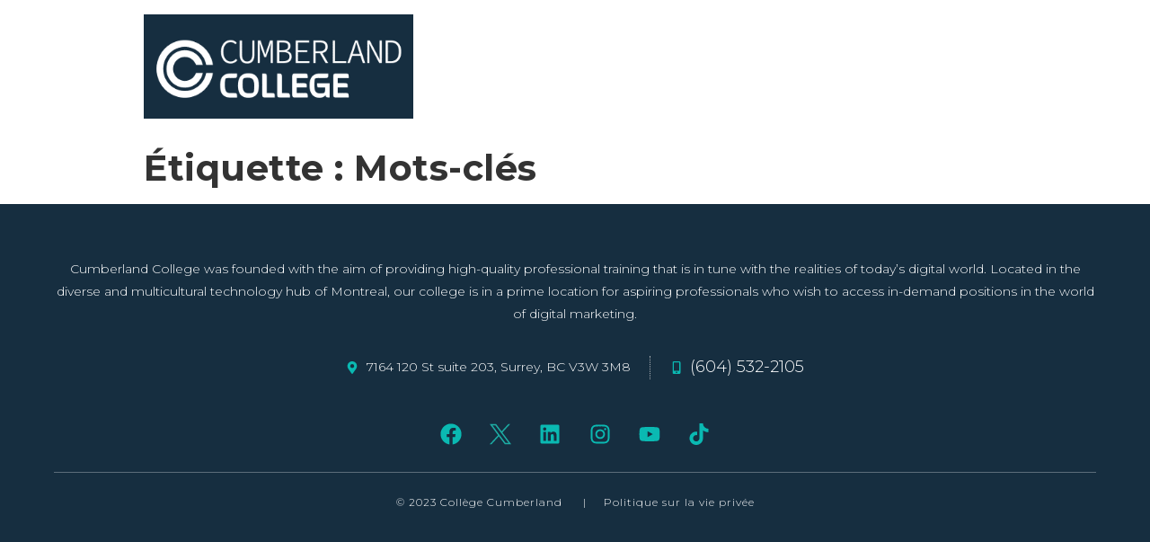

--- FILE ---
content_type: text/css
request_url: https://www.cumberland.college/wp-content/uploads/elementor/css/post-443.css?ver=1761925232
body_size: 1601
content:
.elementor-kit-443{--e-global-color-primary:#162E40;--e-global-color-secondary:#54595F;--e-global-color-text:#7A7A7A;--e-global-color-accent:#0AB9B2;--e-global-color-1cb65950:#4054B2;--e-global-color-6a2daea:#23A455;--e-global-color-104db695:#000;--e-global-color-6acae012:#FFF;--e-global-color-5c731244:#DEC4C4;--e-global-color-71ca6da:#EDEDED;--e-global-color-4d3777a:#FFBF00;--e-global-color-e22f134:#04ABA4;--e-global-color-5b13caa:#FFF8E2;--e-global-color-caf54dc:#F5F7FE;--e-global-typography-primary-font-family:"Montserrat";--e-global-typography-primary-font-weight:600;--e-global-typography-secondary-font-family:"Montserrat";--e-global-typography-secondary-font-weight:400;--e-global-typography-text-font-family:"Montserrat";--e-global-typography-text-font-weight:400;--e-global-typography-accent-font-family:"Montserrat";--e-global-typography-accent-font-weight:500;font-family:"Montserrat", Sans-serif;font-size:16px;}.elementor-section.elementor-section-boxed > .elementor-container{max-width:1180px;}.e-con{--container-max-width:1180px;}.elementor-widget:not(:last-child){margin-bottom:20px;}.elementor-element{--widgets-spacing:20px;}{}h1.entry-title{display:var(--page-title-display);}.elementor-lightbox{background-color:#4054B2;}.elementor-kit-443 e-page-transition{background-color:#FFBC7D;}@media(max-width:1024px){.elementor-section.elementor-section-boxed > .elementor-container{max-width:1024px;}.e-con{--container-max-width:1024px;}}@media(max-width:767px){.elementor-section.elementor-section-boxed > .elementor-container{max-width:767px;}.e-con{--container-max-width:767px;}}

--- FILE ---
content_type: text/css
request_url: https://www.cumberland.college/wp-content/uploads/elementor/css/post-1195.css?ver=1761927812
body_size: 7382
content:
.elementor-1195 .elementor-element.elementor-element-2485b406 > .elementor-container > .elementor-column > .elementor-widget-wrap{align-content:flex-end;align-items:flex-end;}.elementor-1195 .elementor-element.elementor-element-2485b406:not(.elementor-motion-effects-element-type-background), .elementor-1195 .elementor-element.elementor-element-2485b406 > .elementor-motion-effects-container > .elementor-motion-effects-layer{background-color:#0AB9B2;}.elementor-1195 .elementor-element.elementor-element-2485b406 > .elementor-background-overlay{opacity:0.56;transition:background 0.3s, border-radius 0.3s, opacity 0.3s;}.elementor-1195 .elementor-element.elementor-element-2485b406{transition:background 0.3s, border 0.3s, border-radius 0.3s, box-shadow 0.3s;padding:30px 0px 30px 0px;}.elementor-1195 .elementor-element.elementor-element-685dd718{text-align:right;}.elementor-1195 .elementor-element.elementor-element-685dd718 .elementor-heading-title{color:#162E40;font-size:1.75rem;font-weight:600;}.elementor-1195 .elementor-element.elementor-element-685dd718 > .elementor-widget-container{margin:0px 0px 0px 0px;}.elementor-1195 .elementor-element.elementor-element-520cddc7:not(.elementor-motion-effects-element-type-background), .elementor-1195 .elementor-element.elementor-element-520cddc7 > .elementor-motion-effects-container > .elementor-motion-effects-layer{background-color:#162E40;}.elementor-1195 .elementor-element.elementor-element-520cddc7{transition:background 0.3s, border 0.3s, border-radius 0.3s, box-shadow 0.3s;padding:50px 20px 20px 20px;}.elementor-1195 .elementor-element.elementor-element-520cddc7 > .elementor-background-overlay{transition:background 0.3s, border-radius 0.3s, opacity 0.3s;}.elementor-1195 .elementor-element.elementor-element-310451c4 > .elementor-widget-wrap > .elementor-widget:not(.elementor-widget__width-auto):not(.elementor-widget__width-initial):not(:last-child):not(.elementor-absolute){margin-bottom:20px;}.elementor-1195 .elementor-element.elementor-element-4f7bab4{text-align:center;color:#FFFFFF;font-size:14px;font-weight:300;}.elementor-1195 .elementor-element.elementor-element-6f2b518 .elementor-icon-list-items:not(.elementor-inline-items) .elementor-icon-list-item:not(:last-child){padding-bottom:calc(43px/2);}.elementor-1195 .elementor-element.elementor-element-6f2b518 .elementor-icon-list-items:not(.elementor-inline-items) .elementor-icon-list-item:not(:first-child){margin-top:calc(43px/2);}.elementor-1195 .elementor-element.elementor-element-6f2b518 .elementor-icon-list-items.elementor-inline-items .elementor-icon-list-item{margin-right:calc(43px/2);margin-left:calc(43px/2);}.elementor-1195 .elementor-element.elementor-element-6f2b518 .elementor-icon-list-items.elementor-inline-items{margin-right:calc(-43px/2);margin-left:calc(-43px/2);}body.rtl .elementor-1195 .elementor-element.elementor-element-6f2b518 .elementor-icon-list-items.elementor-inline-items .elementor-icon-list-item:after{left:calc(-43px/2);}body:not(.rtl) .elementor-1195 .elementor-element.elementor-element-6f2b518 .elementor-icon-list-items.elementor-inline-items .elementor-icon-list-item:after{right:calc(-43px/2);}.elementor-1195 .elementor-element.elementor-element-6f2b518 .elementor-icon-list-item:not(:last-child):after{content:"";border-color:rgba(221, 221, 221, 0.72);}.elementor-1195 .elementor-element.elementor-element-6f2b518 .elementor-icon-list-items:not(.elementor-inline-items) .elementor-icon-list-item:not(:last-child):after{border-top-style:dotted;border-top-width:1px;}.elementor-1195 .elementor-element.elementor-element-6f2b518 .elementor-icon-list-items.elementor-inline-items .elementor-icon-list-item:not(:last-child):after{border-left-style:dotted;}.elementor-1195 .elementor-element.elementor-element-6f2b518 .elementor-inline-items .elementor-icon-list-item:not(:last-child):after{border-left-width:1px;}.elementor-1195 .elementor-element.elementor-element-6f2b518 .elementor-icon-list-icon i{color:#0AB9B2;}.elementor-1195 .elementor-element.elementor-element-6f2b518 .elementor-icon-list-icon svg{fill:#0AB9B2;}.elementor-1195 .elementor-element.elementor-element-6f2b518{--e-icon-list-icon-size:14px;}.elementor-1195 .elementor-element.elementor-element-6f2b518 .elementor-icon-list-text{color:#FFFFFF;}.elementor-1195 .elementor-element.elementor-element-6f2b518 .elementor-icon-list-item > .elementor-icon-list-text, .elementor-1195 .elementor-element.elementor-element-6f2b518 .elementor-icon-list-item > a{font-size:14px;font-weight:300;}.elementor-1195 .elementor-element.elementor-element-6f2b518 > .elementor-widget-container{margin:0px 0px 20px 0px;}.elementor-1195 .elementor-element.elementor-element-4693e11{--grid-template-columns:repeat(0, auto);--icon-size:24px;--grid-column-gap:12px;--grid-row-gap:0px;}.elementor-1195 .elementor-element.elementor-element-4693e11 .elementor-widget-container{text-align:center;}.elementor-1195 .elementor-element.elementor-element-4693e11 .elementor-social-icon{background-color:#0AB9B200;--icon-padding:0.4em;}.elementor-1195 .elementor-element.elementor-element-4693e11 .elementor-social-icon i{color:var( --e-global-color-accent );}.elementor-1195 .elementor-element.elementor-element-4693e11 .elementor-social-icon svg{fill:var( --e-global-color-accent );}.elementor-1195 .elementor-element.elementor-element-cbde539{--divider-border-style:solid;--divider-color:rgba(255, 255, 255, 0.3);--divider-border-width:1px;}.elementor-1195 .elementor-element.elementor-element-cbde539 .elementor-divider-separator{width:100%;}.elementor-1195 .elementor-element.elementor-element-cbde539 .elementor-divider{padding-top:0px;padding-bottom:0px;}.elementor-1195 .elementor-element.elementor-element-e32b6f1{text-align:center;color:#FFFFFF;font-size:12px;font-weight:300;letter-spacing:1px;}.elementor-1195 .elementor-element.elementor-element-e32b6f1 > .elementor-widget-container{margin:0px 0px 0px 0px;padding:0px 0px 0px 0px;}@media(min-width:768px){.elementor-1195 .elementor-element.elementor-element-2895faa1{width:44.211%;}.elementor-1195 .elementor-element.elementor-element-35c6e587{width:55.789%;}}@media(max-width:1024px) and (min-width:768px){.elementor-1195 .elementor-element.elementor-element-2895faa1{width:100%;}.elementor-1195 .elementor-element.elementor-element-35c6e587{width:100%;}.elementor-1195 .elementor-element.elementor-element-310451c4{width:100%;}}@media(max-width:1024px){.elementor-1195 .elementor-element.elementor-element-685dd718{text-align:center;}.elementor-1195 .elementor-element.elementor-element-4693e11 .elementor-widget-container{text-align:center;}}@media(max-width:767px){.elementor-1195 .elementor-element.elementor-element-4f7bab4{text-align:center;}.elementor-1195 .elementor-element.elementor-element-4693e11 .elementor-widget-container{text-align:center;}.elementor-1195 .elementor-element.elementor-element-4693e11{--icon-size:20px;--grid-column-gap:7px;}}/* Start custom CSS for text-editor, class: .elementor-element-e32b6f1 */.elementor-1195 .elementor-element.elementor-element-e32b6f1 a,.elementor-1195 .elementor-element.elementor-element-e32b6f1 a:visited,.elementor-1195 .elementor-element.elementor-element-e32b6f1 a:hover{
    color:#fff !important;
}

.elementor-1195 .elementor-element.elementor-element-e32b6f1 .span-divider{
    display: inline-block;
    padding:0 15px;
}/* End custom CSS */

--- FILE ---
content_type: text/css
request_url: https://www.cumberland.college/wp-content/uploads/elementor/css/post-14627.css?ver=1667216165
body_size: 3815
content:
.elementor-bc-flex-widget .elementor-14627 .elementor-element.elementor-element-e4b380e.elementor-column .elementor-widget-wrap{align-items:center;}.elementor-14627 .elementor-element.elementor-element-e4b380e.elementor-column.elementor-element[data-element_type="column"] > .elementor-widget-wrap.elementor-element-populated{align-content:center;align-items:center;}.elementor-14627 .elementor-element.elementor-element-e4b380e > .elementor-widget-wrap > .elementor-widget:not(.elementor-widget__width-auto):not(.elementor-widget__width-initial):not(:last-child):not(.elementor-absolute){margin-bottom:5px;}.elementor-14627 .elementor-element.elementor-element-e4b380e:not(.elementor-motion-effects-element-type-background) > .elementor-widget-wrap, .elementor-14627 .elementor-element.elementor-element-e4b380e > .elementor-widget-wrap > .elementor-motion-effects-container > .elementor-motion-effects-layer{background-color:#FAFAFA;}.elementor-14627 .elementor-element.elementor-element-e4b380e:hover > .elementor-element-populated{background-color:var( --e-global-color-accent );border-style:solid;border-width:1px 1px 1px 1px;border-color:var( --e-global-color-accent );}.elementor-14627 .elementor-element.elementor-element-e4b380e > .elementor-element-populated{border-style:solid;border-width:1px 1px 1px 1px;border-color:#CCCCCC;transition:background 0.3s, border 0.3s, border-radius 0.3s, box-shadow 0.3s;padding:30px 30px 10px 30px;}.elementor-14627 .elementor-element.elementor-element-e4b380e > .elementor-element-populated > .elementor-background-overlay{transition:background 0.3s, border-radius 0.3s, opacity 0.3s;}.elementor-14627 .elementor-element.elementor-element-a211526 .elementor-heading-title{color:var( --e-global-color-primary );font-size:1.15rem;}.elementor-14627 .elementor-element.elementor-element-49cd0d7 .elementor-icon-list-item:not(:last-child):after{content:"";border-color:#ddd;}.elementor-14627 .elementor-element.elementor-element-49cd0d7 .elementor-icon-list-items:not(.elementor-inline-items) .elementor-icon-list-item:not(:last-child):after{border-top-style:solid;border-top-width:1px;}.elementor-14627 .elementor-element.elementor-element-49cd0d7 .elementor-icon-list-items.elementor-inline-items .elementor-icon-list-item:not(:last-child):after{border-left-style:solid;}.elementor-14627 .elementor-element.elementor-element-49cd0d7 .elementor-inline-items .elementor-icon-list-item:not(:last-child):after{border-left-width:1px;}.elementor-14627 .elementor-element.elementor-element-49cd0d7 .elementor-icon-list-icon{width:14px;}.elementor-14627 .elementor-element.elementor-element-49cd0d7 .elementor-icon-list-icon i{font-size:14px;}.elementor-14627 .elementor-element.elementor-element-49cd0d7 .elementor-icon-list-icon svg{--e-icon-list-icon-size:14px;}.elementor-14627 .elementor-element.elementor-element-49cd0d7 .elementor-icon-list-text, .elementor-14627 .elementor-element.elementor-element-49cd0d7 .elementor-icon-list-text a{color:var( --e-global-color-primary );}.elementor-14627 .elementor-element.elementor-element-49cd0d7 .elementor-icon-list-item{font-size:12px;font-weight:500;text-transform:uppercase;}.elementor-14627 .elementor-element.elementor-element-49cd0d7 > .elementor-widget-container{margin:0px 0px 10px 0px;}.elementor-14627 .elementor-element.elementor-element-aa6a401 .elementor-button .elementor-align-icon-right{margin-left:9px;}.elementor-14627 .elementor-element.elementor-element-aa6a401 .elementor-button .elementor-align-icon-left{margin-right:9px;}.elementor-14627 .elementor-element.elementor-element-aa6a401 .elementor-button{font-size:12px;font-weight:600;text-transform:uppercase;letter-spacing:0.75px;fill:var( --e-global-color-primary );color:var( --e-global-color-primary );background-color:#FFFFFF00;padding:0px 0px 0px 0px;}

--- FILE ---
content_type: text/css
request_url: https://www.cumberland.college/wp-content/uploads/elementor/css/post-16114.css?ver=1679649616
body_size: 3746
content:
.elementor-16114 .elementor-element.elementor-element-24697db{--flex-direction:row;--container-widget-width:initial;--container-widget-height:100%;--container-widget-flex-grow:1;--align-items:stretch;--gap:10px;}.elementor-16114 .elementor-element.elementor-element-2586ad6{--justify-content:center;--gap:5px;border-style:solid;border-width:1px 1px 1px 1px;border-color:#CCCCCC;--transition:background 0.3s, border 0.3s, border-radius 0.3s, box-shadow 0.3s;--padding-top:30px;--padding-right:30px;--padding-bottom:10px;--padding-left:30px;}.elementor-16114 .elementor-element.elementor-element-2586ad6:not(.elementor-motion-effects-element-type-background), .elementor-16114 .elementor-element.elementor-element-2586ad6 > .elementor-motion-effects-container > .elementor-motion-effects-layer{background-color:#FAFAFA;}.elementor-16114 .elementor-element.elementor-element-2586ad6:hover{background-color:var( --e-global-color-accent );border-style:solid;border-width:1px 1px 1px 1px;border-color:var( --e-global-color-accent );}.elementor-16114 .elementor-element.elementor-element-dfbd0fb .elementor-heading-title{color:var( --e-global-color-primary );font-size:1.15rem;}.elementor-16114 .elementor-element.elementor-element-de774a4 .elementor-icon-list-item:not(:last-child):after{content:"";border-color:#ddd;}.elementor-16114 .elementor-element.elementor-element-de774a4 .elementor-icon-list-items:not(.elementor-inline-items) .elementor-icon-list-item:not(:last-child):after{border-top-style:solid;border-top-width:1px;}.elementor-16114 .elementor-element.elementor-element-de774a4 .elementor-icon-list-items.elementor-inline-items .elementor-icon-list-item:not(:last-child):after{border-left-style:solid;}.elementor-16114 .elementor-element.elementor-element-de774a4 .elementor-inline-items .elementor-icon-list-item:not(:last-child):after{border-left-width:1px;}.elementor-16114 .elementor-element.elementor-element-de774a4 .elementor-icon-list-icon{width:14px;}.elementor-16114 .elementor-element.elementor-element-de774a4 .elementor-icon-list-icon i{font-size:14px;}.elementor-16114 .elementor-element.elementor-element-de774a4 .elementor-icon-list-icon svg{--e-icon-list-icon-size:14px;}.elementor-16114 .elementor-element.elementor-element-de774a4 .elementor-icon-list-text, .elementor-16114 .elementor-element.elementor-element-de774a4 .elementor-icon-list-text a{color:var( --e-global-color-primary );}.elementor-16114 .elementor-element.elementor-element-de774a4 .elementor-icon-list-item{font-size:12px;font-weight:500;text-transform:uppercase;}.elementor-16114 .elementor-element.elementor-element-de774a4 > .elementor-widget-container{margin:0px 0px 10px 0px;}.elementor-16114 .elementor-element.elementor-element-f29d6fe .elementor-button .elementor-align-icon-right{margin-left:9px;}.elementor-16114 .elementor-element.elementor-element-f29d6fe .elementor-button .elementor-align-icon-left{margin-right:9px;}.elementor-16114 .elementor-element.elementor-element-f29d6fe .elementor-button{font-size:12px;font-weight:600;text-transform:uppercase;letter-spacing:0.75px;fill:var( --e-global-color-primary );color:var( --e-global-color-primary );background-color:#FFFFFF00;padding:0px 0px 0px 0px;}.elementor-16114 .elementor-element.elementor-element-d5df504 .elementor-button .elementor-align-icon-right{margin-left:9px;}.elementor-16114 .elementor-element.elementor-element-d5df504 .elementor-button .elementor-align-icon-left{margin-right:9px;}.elementor-16114 .elementor-element.elementor-element-d5df504 .elementor-button{font-size:12px;font-weight:600;text-transform:uppercase;letter-spacing:0.75px;fill:var( --e-global-color-primary );color:var( --e-global-color-primary );background-color:#FFFFFF00;padding:0px 0px 0px 0px;}

--- FILE ---
content_type: text/css
request_url: https://www.cumberland.college/wp-content/cache/perfmatters/www.cumberland.college/minify/cd910597ea78.style.min.css?ver=5.5.6
body_size: 279
content:
.wpcf7 .wpcf7-moneris .wpcf7-form-control-wrap{margin:.6em 0}.wpcf7 .wpcf7-moneris .wpcf7-form-control{display:block;background:#f6f7f7;padding:12px 12px;border:1px solid #787c82}.wpcf7 .wpcf7-moneris button:disabled{cursor:not-allowed}.wpcf7 .wpcf7-moneris .hidden{display:none}

--- FILE ---
content_type: text/css
request_url: https://www.cumberland.college/wp-content/themes/hello-elementor/inc/compiled/app.css?c=3445&ver=6.8.3
body_size: 95453
content:
html,body{font-size:16px;line-height:160%;font-family:"montserrat", Helvetica, sans-serif;overflow-x:hidden}h1,h2,h3,h4,h5{font-family:"montserrat", Helvetica, sans-serif;line-height:120%;letter-spacing:0.5px}h2,h3,h4,h5{font-weight:700;color:#0D2331}h1{font-weight:700}strong,b{font-weight:600;color:#0D2331}a{color:#1DACA3}.button{background-color:#FFFFFF;border-color:#F1F1F1;border-width:1px;color:#393939;cursor:pointer;justify-content:center;padding-bottom:calc(0.75em - 1px);padding-left:1em;padding-right:1em;padding-top:calc(0.75em - 1px);text-align:center;white-space:nowrap;border-radius:4px}.button.is-primary{background:#0AB9B2;color:#FFFFFF}.button.is-primary:hover{background:#1DACA3}#landing-header{position:fixed !important;top:0 !important;left:0 !important;width:100% !important}#home-header-nav{transition:all 0.2s ease-out}@media screen and (max-width:767px){#home-header-nav{width:100%;background:#162E40}#home-header-nav .elementor-image img{width:90px !important;height:auto}}#home-header-nav .elementor-image img{width:150px;height:auto}#home-header-nav.elementor-sticky--active{background:#162E40 !important;transition:all 0.2s ease-out}#home-header-nav.elementor-sticky--active.header-fr .elementor-image img{width:100px !important;height:auto;max-width:100% !important}@media screen and (min-width:768px){#home-header-nav.elementor-sticky--active.header-fr .elementor-image img{width:150px !important;max-width:100% !important}}@media screen and (max-width:768px){#home-header-nav.elementor-sticky--active .elementor-image img{width:150px !important;max-width:100% !important;height:auto}}#home-header-nav.elementor-sticky--active .elementor-image img{width:100px !important;max-width:100% !important;height:auto}.main-nav-column .elementor-widget-wpml-language-switcher{position:absolute;width:50px !important;right:70px}@media screen and (min-width:768px){.main-nav-column .elementor-widget-wpml-language-switcher{display:none}}.elementor-icon-list-icon svg{height:auto}.elementor-pagination{margin-top:30px}.elementor-pagination .page-numbers{padding:5px 15px;display:inline-block;border:1px solid #0AB9B2;color:#0AB9B2}.elementor-pagination .page-numbers.current{border:1px solid #D8DBDC;color:#D8DBDC}.form-wrapper .submit-wrapper .control .button:focus{background:#162E40 !important}.form-wrapper .submit-wrapper .control .button:hover{background:#162E40 !important}.form-wrapper .submit-wrapper .control .button svg{height:30px;width:30px !important;margin:0 0 0 10px !important;display:none !important}.form-wrapper .submit-wrapper .control .button:disabled{background-color:#ccc !important}.form-wrapper .submit-wrapper .control .button.loading{pointer-events:none !important}.form-wrapper .submit-wrapper .control .button.loading .button-icon{background:url(../img/load.svg);background-size:contain;display:none !important}.form-wrapper .submit-wrapper .control .button.loading svg{display:block !important}.form-wrapper .submit-wrapper .control .button.loading:hover{background:#162E40 !important}.form-wrapper .submit-wrapper .control .button.loading:hover .button-text{color:#FFFFFF !important}.form-wrapper .submit-wrapper .control .button.loading:hover .button-icon{background:url(../img/load.svg);background-size:contain}.form-wrapper .submit-wrapper .small-btn.button{max-width:100% !important;font-weight:500 !important;padding:15px 5px !important}.form-wrapper .submit-wrapper .small-btn.button .button-text{font-size:16px !important;margin-right:10px !important}@media screen and (max-width:767px){.form-wrapper .submit-wrapper .small-btn.button .button-text{font-size:14px !important;margin-right:0 !important}}@media screen and (max-width:767px){.form-wrapper .submit-wrapper .small-btn.button .button-icon{display:none !important}}.columns{display:flex;box-sizing:border-box;flex-wrap:wrap}.columns .column{flex:1;display:block;flex-basis:0;flex-grow:1;flex-shrink:1;box-sizing:border-box;padding:0.75rem}.course-items .columns{justify-content:start}.course-items .course-item.is-dark .course-item-container{background:#FFFFFF;transition:background-color 0.7s ease-out}.course-items .course-item.is-dark .course-item-container:hover{transition:background-color 0.7s ease-out;box-shadow:0 4px 24px 0 rgba(103, 151, 255, 0.1), 0 12px 64px 0 rgba(103, 151, 255, 0.1)}@media screen and (min-width:1025px){.course-items.col-2 .course-item{flex-basis:50%;max-width:50% !important}}@media screen and (min-width:768px) and (max-width:1024px){.course-items.col-2 .course-item{flex-basis:50%}}.course-items .course-item{flex-basis:100%}@media screen and (min-width:1025px){.course-items .course-item{flex-basis:33%;max-width:33%}}@media screen and (min-width:768px) and (max-width:1024px){.course-items .course-item{flex-basis:50%}}.course-items .course-item .course-item-container{background:#F1F1F1;display:flex;flex-wrap:wrap;flex-direction:column;height:100%}@media screen and (min-width:768px){.course-items .course-item .course-item-container img{height:200px;width:100%;object-fit:cover}}.course-items .course-item img{height:auto;max-width:100%;border:none;-webkit-border-radius:0;border-radius:0;-webkit-box-shadow:none;box-shadow:none;display:block;height:300px;width:100%;object-fit:cover}.course-items .course-item .course-description{padding:10px 30px 10px;font-weight:600}.course-items .course-item .course-description h3{font-size:1.3rem;margin:15px 0;text-align:left}.course-items .course-item .course-description p{font-weight:400;font-size:0.9rem;line-height:130%;margin-bottom:0;margin-top:10px}.course-items .course-item .course-details{padding:0 30px 20px;text-align:center;margin-top:auto}.course-items .course-item .course-details p{font-weight:600;border-bottom:1px solid #f1f1f1;padding:12px 5px;border-color:#D8DBDC;margin-bottom:0}.course-items .course-item .course-details a{margin-top:2.5rem;display:flex;width:100%;text-transform:uppercase;font-weight:500 !important;font-size:1.1rem !important}.post-items .card-item .item-container{display:flex;flex-wrap:wrap;flex-direction:column;background:#FFFFFF}@media screen and (min-width:768px){.post-items .card-item .item-container{min-height:430px}}.post-items .card-item .item-container .post-thumbnail img{height:200px;width:100%;object-fit:cover}@media screen and (max-width:768px){.post-items .card-item .item-container .post-thumbnail img{height:300px}}.post-items .card-item .item-title{text-align:left;padding:0 20px}.post-items .card-item .item-title a{color:#162E40;font-size:1.1rem;line-height:120% !important;display:block;font-weight:600 !important}.post-items .card-item .item-description{padding:0 20px}.post-items .card-item .item-meta{margin-top:auto;padding:0 20px;text-align:left;margin-bottom:10px;display:flex;justify-content:space-between;font-size:0.8rem}.post-items .card-item .item-meta i{padding-right:4px}.post-items.related-post{display:flex;flex-wrap:wrap}.post-items.related-post .card-item{flex-basis:100%}@media screen and (min-width:768px) and (max-width:1024px){.post-items.related-post .card-item{flex-basis:50%}}@media screen and (min-width:1025px){.post-items.related-post .card-item{flex-basis:33.33%}}.teachers-items .columns{justify-content:space-between;flex-wrap:wrap}.teachers-items .teacher-item{flex-basis:33.33%;display:flex;flex-wrap:wrap;align-items:center;margin-bottom:40px}.teachers-items .teacher-item img{width:60px;height:60px;object-fit:cover;clip-path:circle(50% at 50% 50%);margin-right:25px}.teachers-items .teacher-item .teacher-details .teacher-name{font-weight:600;font-size:1.1rem;margin-bottom:5px}.teachers-items .teacher-item .teacher-details .teacher-position{font-size:0.9rem;color:#0AB9B2;font-weight:500;margin-bottom:0}.related-post .card-item .item-container{padding:0px;margin:0 20px 20px 20px;background-color:#FFFFFF}.field .control{padding:10px 0}.field .checkbox-small{width:80%;display:inline-block}.field .checkbox-field{padding:5px 0}.field .checkbox-field label{float:right}.field .checkbox-field label input[type="radio"]:checked{background-color:#162E40}.field input,.field text,.field select,.field textarea{padding:10px 20px;-webkit-appearance:none;border:none;border-radius:4px;outline:none;background-color:#FFFFFF;white-space:normal;word-wrap:break-word}.field select:not(.countrycode){padding-right:40px}.field input[type="button"],.field input[type="submit"],.field button{text-transform:uppercase;font-weight:500;letter-spacing:0.7px}.field input[type="button"]:hover,.field input[type="submit"]:hover,.field button:hover{background:#1DACA3;text-decoration:none}.field .select{position:relative}.field .select:after{border:3px solid transparent;border-radius:2px;border-right:0;border-top:0;content:"";display:block;height:0.625em;margin-top:-0.4375em;pointer-events:none;position:absolute;top:34px;transform:rotate(-45deg);transform-origin:center;width:0.625em;border-color:#162E40;right:1.125em;z-index:4}.field.two-row{width:49%;display:inline-flex}.news-letter-form .columns{align-items:flex-end}.news-letter-form .columns .column{padding:0 15px}.news-letter-form .columns .column:first-of-type{max-width:300px}.news-letter-form .button{border-color:#162E40;color:#162E40;padding:7px 20px}.news-letter-form .button:hover{background:#162E40;color:#0AB9B2}.news-letter-form .flex-column-width{flex-grow:0}.news-letter-form input.parsley-error,.news-letter-form select.parsley-error,.news-letter-form textarea.parsley-error{color:#162E40 !important;background-color:transparent !important;border:none !important}.news-letter-form .parsley-errors-list.filled{opacity:1;position:absolute;bottom:-20px !important}.materialized-form fieldset{margin:0 0 3rem;padding:0;border:none}.materialized-form .form-radio,.materialized-form .form-group{position:relative}.materialized-form .form-inline>.form-group,.materialized-form .form-inline>.btn{display:inline-block;margin-bottom:0}.materialized-form .form-help{margin-top:0.125rem;margin-left:0.125rem;color:#162E40;font-size:0.8rem}.materialized-form .checkbox .form-help,.materialized-form .form-radio .form-help,.materialized-form .form-group .form-help{position:absolute;width:100%}.materialized-form .checkbox .form-help{position:relative;margin-bottom:1rem}.materialized-form .form-radio .form-help{padding-top:0.25rem;margin-top:-1rem}.materialized-form .form-group input{height:1.9rem}.materialized-form .form-group textarea{resize:none}.materialized-form .form-group select{width:100%;font-size:1rem;height:1.6rem;padding:0.125rem 0.125rem 0.0625rem;background:none;border:none;line-height:1.6;box-shadow:none}.materialized-form .form-group .control-label{position:absolute;top:0.25rem;pointer-events:none;padding-left:0.125rem;z-index:1;color:#162E40;font-size:1rem;font-weight:normal;-webkit-transition:all 0.28s ease;transition:all 0.28s ease}.materialized-form .form-group .bar{position:relative;border-bottom:0.0625rem solid #162E40;display:block;height:2px}.materialized-form .form-group .bar::before{content:"";height:0.125rem;width:0;left:50%;bottom:-0.0625rem;position:absolute;background:#162E40;-webkit-transition:left 0.28s ease, width 0.28s ease;transition:left 0.28s ease, width 0.28s ease;z-index:2}.materialized-form .form-group input,.materialized-form .form-group textarea{display:block;background:none;padding:0.125rem 0.125rem 0.0625rem;font-size:1rem;border-width:0;border-color:transparent;line-height:1.9;width:100%;color:transparent;-webkit-transition:all 0.28s ease;transition:all 0.28s ease;box-shadow:none}.materialized-form .form-group input[type="file"]{line-height:1}.materialized-form .form-group input[type="file"]~.bar{display:none}.materialized-form .form-group select,.materialized-form .form-group input:focus,.materialized-form .form-group input:valid,.materialized-form .form-group input.form-file,.materialized-form .form-group input.has-value,.materialized-form .form-group textarea:focus,.materialized-form .form-group textarea:valid,.materialized-form .form-group textarea.form-file,.materialized-form .form-group textarea.has-value{color:#162E40}.materialized-form .form-group select~.control-label,.materialized-form .form-group input:focus~.control-label,.materialized-form .form-group input:valid~.control-label,.materialized-form .form-group input.form-file~.control-label,.materialized-form .form-group input.has-value~.control-label,.materialized-form .form-group textarea:focus~.control-label,.materialized-form .form-group textarea:valid~.control-label,.materialized-form .form-group textarea.form-file~.control-label,.materialized-form .form-group textarea.has-value~.control-label{font-size:0.8rem;color:#162E40;top:-1rem;left:0}.materialized-form .form-group select:focus,.materialized-form .form-group input:focus,.materialized-form .form-group textarea:focus{outline:none}.materialized-form .form-group select:focus~.control-label,.materialized-form .form-group input:focus~.control-label,.materialized-form .form-group textarea:focus~.control-label{color:#162E40}.materialized-form .form-group select:focus~.bar::before,.materialized-form .form-group input:focus~.bar::before,.materialized-form .form-group textarea:focus~.bar::before{width:100%;left:0}.materialized-form .checkbox label,.materialized-form .form-radio label{position:relative;cursor:pointer;padding-left:2rem;text-align:left;color:#FFFFFF;display:block}.materialized-form .checkbox input,.materialized-form .form-radio input{width:auto;opacity:0.00000001;position:absolute;left:0}.materialized-form .radio{margin-bottom:1rem}.materialized-form .radio .helper{position:absolute;top:-0.25rem;left:-0.25rem;cursor:pointer;display:block;font-size:1rem;-webkit-user-select:none;-moz-user-select:none;-ms-user-select:none;user-select:none;color:#999}.materialized-form .radio .helper::before,.materialized-form .radio .helper::after{content:"";position:absolute;left:0;top:0;margin:0.25rem;width:1rem;height:1rem;-webkit-transition:-webkit-transform 0.28s ease;transition:-webkit-transform 0.28s ease;transition:transform 0.28s ease;transition:transform 0.28s ease, -webkit-transform 0.28s ease;border-radius:50%;border:0.125rem solid currentColor}.materialized-form .radio .helper::after{-webkit-transform:scale(0);transform:scale(0);background-color:#162E40;border-color:#162E40}.materialized-form .radio label:hover .helper{color:#162E40}.materialized-form .radio input:checked~.helper::after{-webkit-transform:scale(0.5);transform:scale(0.5)}.materialized-form .radio input:checked~.helper::before{color:#162E40}.materialized-form .checkbox{margin-top:3rem;margin-bottom:1rem}.materialized-form .checkbox .helper{color:#999;position:absolute;top:0;left:0;width:1rem;height:1rem;z-index:0;border:0.125rem solid currentColor;border-radius:0.0625rem;-webkit-transition:border-color 0.28s ease;transition:border-color 0.28s ease}.materialized-form .checkbox .helper::before,.materialized-form .checkbox .helper::after{position:absolute;height:0;width:0.2rem;background-color:#162E40;display:block;-webkit-transform-origin:left top;transform-origin:left top;border-radius:0.25rem;content:"";-webkit-transition:opacity 0.28s ease, height 0s linear 0.28s;transition:opacity 0.28s ease, height 0s linear 0.28s;opacity:0}.materialized-form .checkbox .helper::before{top:0.65rem;left:0.38rem;-webkit-transform:rotate(-135deg);transform:rotate(-135deg);box-shadow:0 0 0 0.0625rem #fff}.materialized-form .checkbox .helper::after{top:0.3rem;left:0;-webkit-transform:rotate(-45deg);transform:rotate(-45deg)}.materialized-form .checkbox label:hover .helper{color:#162E40}.materialized-form .checkbox input:checked~.helper{color:#162E40}.materialized-form .checkbox input:checked~.helper::after,.materialized-form .checkbox input:checked~.helper::before{opacity:1;-webkit-transition:height 0.28s ease;transition:height 0.28s ease}.materialized-form .checkbox input:checked~.helper::after{height:0.5rem}.materialized-form .checkbox input:checked~.helper::before{height:1.2rem;-webkit-transition-delay:0.28s;transition-delay:0.28s}.materialized-form .radio+.radio,.materialized-form .checkbox+.checkbox{margin-top:1rem}.materialized-form .has-error .legend.legend,.materialized-form .has-error.form-group .control-label.control-label{color:#d9534f}.materialized-form .has-error.form-group .form-help,.materialized-form .has-error.form-group .helper,.materialized-form .has-error.checkbox .form-help,.materialized-form .has-error.checkbox .helper,.materialized-form .has-error.radio .form-help,.materialized-form .has-error.radio .helper,.materialized-form .has-error.form-radio .form-help,.materialized-form .has-error.form-radio .helper{color:#d9534f}.materialized-form .has-error .bar::before{background:#d9534f;left:0;width:100%}.elementor-heading-title{line-height:120% !important}.testimony-items .testimony-item .testimony-item-container{position:relative;text-align:center}.testimony-items .testimony-item .testimony-item-container img{width:90px;height:90px;object-fit:cover;clip-path:circle(50% at 50% 50%)}.testimony-items .testimony-item .testimony-item-container .testimony-content{text-align:center;max-width:60%;margin:50px auto}.testimony-items .testimony-item .testimony-item-container .testimony-details p:first-of-type{font-weight:700;margin-bottom:5px}.swiper-button-prev,.swiper-button-next{background-image:url("data:image/svg+xml,%3Csvg xmlns='http://www.w3.org/2000/svg' xmlns:xlink='http://www.w3.org/1999/xlink' version='1.1' id='Capa_1' x='0px' y='0px' viewBox='0 0 443.52 443.52' style='enable-background:new 0 0 443.52 443.52;' xml:space='preserve' width='512px' height='512px'%3E%3Cg%3E%3Cg%3E%3Cg%3E%3Cpath d='M336.226,209.591l-204.8-204.8c-6.78-6.548-17.584-6.36-24.132,0.42c-6.388,6.614-6.388,17.099,0,23.712l192.734,192.734 L107.294,414.391c-6.663,6.664-6.663,17.468,0,24.132c6.665,6.663,17.468,6.663,24.132,0l204.8-204.8 C342.889,227.058,342.889,216.255,336.226,209.591z' data-original='%23000000' class='active-path' data-old_color='%23000000' fill='%23777777'/%3E%3C/g%3E%3C/g%3E%3C/g%3E%3C/svg%3E") !important;background-size:30px !important;z-index:1}.swiper-button-prev{transform:rotate(180deg) !important}.main-form .field input[type="submit"]{width:100%}.main-form .field input[type="submit"]:hover{background:#0F1F2C}html[lang="fr-FR"] .form-wrapper h2,html[lang="en-US"] .form-wrapper h2{font-size:1.3rem}html[lang="fr-FR"] .form-wrapper h2 .nline,html[lang="en-US"] .form-wrapper h2 .nline{font-size:1.4rem}@media screen and (min-width:768px) and (max-width:1024px){html[lang="fr-FR"] .form-wrapper h2,html[lang="en-US"] .form-wrapper h2{font-size:1.1rem !important}html[lang="fr-FR"] .form-wrapper h2 .nline,html[lang="en-US"] .form-wrapper h2 .nline{font-size:1.1rem !important}}@media screen and (min-width:1025px) and (max-width:1215px){html[lang="fr-FR"] .form-wrapper h2,html[lang="en-US"] .form-wrapper h2{font-size:1.2rem !important}html[lang="fr-FR"] .form-wrapper h2 .nline,html[lang="en-US"] .form-wrapper h2 .nline{font-size:1.3rem !important}}.form-wrapper{background:#0AB9B2;padding:0px 40px 0 40px}@media screen and (min-width:1025px){.form-wrapper{padding:0 50px 0 50px}}.form-wrapper h2{color:#162E40;line-height:120%;font-weight:500;text-align:center;font-size:1.7rem;display:block;margin-left:-40px;border-bottom:2px solid #162E40;width:calc(100% + 80px);padding:25px 10px 20px 10px;background:#6dc8c4;margin-top:0;font-family:"montserrat", Helvetica, sans-serif}@media screen and (min-width:1025px){.form-wrapper h2{width:calc(100% + 100px);margin-left:-50px}}.form-wrapper h2 .nline{display:block;text-transform:uppercase;font-weight:600;font-size:1.7rem}.form-wrapper .form-subtitle{color:#162E40;line-height:130%}.form-wrapper select{color:#393939 !important}.form-wrapper .submit-wrapper{width:calc(100% + 80px);margin-left:-40px}.form-wrapper .submit-wrapper .control{padding:0}.form-wrapper .submit-wrapper .control .button{width:100%;display:flex;border:none;border-radius:0;text-transform:uppercase;justify-content:center;font-size:30px;font-family:"montserrat", Helvetica, sans-serif;font-weight:500;padding:20px;letter-spacing:1px;align-items:center}.form-wrapper .submit-wrapper .control .button:hover{background:#0D2331;color:#0AB9B2}.form-wrapper .submit-wrapper .control .button:hover .button-text{color:#0AB9B2}.form-wrapper .submit-wrapper .control .button:hover .button-icon{background-image:url("data:image/svg+xml,%3Csvg xmlns='http://www.w3.org/2000/svg' xmlns:xlink='http://www.w3.org/1999/xlink' version='1.1' id='Capa_1' x='0px' y='0px' viewBox='0 0 31.49 31.49' style='enable-background:new 0 0 31.49 31.49;' xml:space='preserve' width='512px' height='512px'%3E%3Cg%3E%3Cpath d='M21.205,5.007c-0.429-0.444-1.143-0.444-1.587,0c-0.429,0.429-0.429,1.143,0,1.571l8.047,8.047H1.111 C0.492,14.626,0,15.118,0,15.737c0,0.619,0.492,1.127,1.111,1.127h26.554l-8.047,8.032c-0.429,0.444-0.429,1.159,0,1.587 c0.444,0.444,1.159,0.444,1.587,0l9.952-9.952c0.444-0.429,0.444-1.143,0-1.571L21.205,5.007z' data-original='%231E201D' class='active-path' data-old_color='%231E201D' fill='%230AB9B2'/%3E%3C/g%3E%3C/svg%3E%0A")}.form-wrapper .submit-wrapper .control .button .button-text{margin-right:15px}@media screen and (min-width:768px) and (max-width:1024px){.form-wrapper .submit-wrapper .control .button .button-text{font-size:24px}}.form-wrapper .submit-wrapper .control .button .button-icon{width:50px;height:50px;background-image:url("data:image/svg+xml,%3Csvg xmlns='http://www.w3.org/2000/svg' xmlns:xlink='http://www.w3.org/1999/xlink' version='1.1' id='Capa_1' x='0px' y='0px' viewBox='0 0 31.49 31.49' style='enable-background:new 0 0 31.49 31.49;' xml:space='preserve' width='512px' height='512px'%3E%3Cg%3E%3Cpath d='M21.205,5.007c-0.429-0.444-1.143-0.444-1.587,0c-0.429,0.429-0.429,1.143,0,1.571l8.047,8.047H1.111 C0.492,14.626,0,15.118,0,15.737c0,0.619,0.492,1.127,1.111,1.127h26.554l-8.047,8.032c-0.429,0.444-0.429,1.159,0,1.587 c0.444,0.444,1.159,0.444,1.587,0l9.952-9.952c0.444-0.429,0.444-1.143,0-1.571L21.205,5.007z' data-original='%231E201D' class='active-path' data-old_color='%231E201D' fill='%23FFFFFF'/%3E%3C/g%3E%3C/svg%3E");background-size:30px;background-repeat:no-repeat;background-position:center}@media screen and (min-width:1025px){.form-wrapper .submit-wrapper{width:calc(100% + 100px);margin-left:-50px}}.form-wrapper input.hptfrom{height:0;padding:0 !important;-webkit-app-region:none;border:none;margin:0 !important;opacity:1;margin-top:-4px !important}.main-form .button,.form-wrapper .button{background:#162E40;color:#FFFFFF}.main-form .button:hover,.main-form .button:focus,.form-wrapper .button:hover,.form-wrapper .button:focus{background:#1DACA3;color:#0AB9B2 !important}.flex-form-wrapper{display:flex;flex-wrap:wrap;margin-top:0 !important}.flex-form-wrapper .countrycode{width:80px;margin-right:15px;line-height:100% !important;padding-left:calc(1rem - 1px);padding-right:calc(1rem - 1px);text-transform:uppercase;color:#555;font-size:0.7rem;height:44px;background:transparent;-webkit-appearance:none;background:#FFFFFF}.flex-form-wrapper .countrycode:focus,.flex-form-wrapper .countrycode:active{border-color:#162E40;outline:none !important}.flex-form-wrapper .phonefield{width:calc(100% - 95px) !important}.parsley-errors-list{margin:0 !important}.parsley-errors-list li{font-size:11px !important;color:#162E40}.checkboxWrapper{display:flex;flex-wrap:wrap;justify-content:start;align-items:center;margin-top:0.25rem}.checkboxWrapper .checkbox-container{display:block;position:relative;height:24px;width:24px;margin-bottom:0;margin-left:0;cursor:pointer;-webkit-user-select:none;-moz-user-select:none;-ms-user-select:none;user-select:none;margin-top:2px}.checkboxWrapper .checkbox-container input{position:absolute;opacity:0;cursor:pointer;height:0;width:0}.checkboxWrapper .checkbox-container input:checked~.checkmark{background-color:#FFFFFF}.checkboxWrapper .checkbox-container input:checked~.checkmark:after{display:block}.checkboxWrapper .checkbox-container:hover input~.checkmark{background-color:#FFFFFF}.checkboxWrapper .checkbox-container .checkmark:after{width:7px;height:12px;border:solid #162E40;border-width:0 3px 3px 0;-webkit-transform:rotate(45deg) translate(-50%, -50%);-ms-transform:rotate(45deg) translate(-50%, -50%);transform:rotate(45deg) translate(-50%, -50%);top:50%;left:30%}.checkboxWrapper small{font-size:0.75rem;display:block;width:calc(100% - 40px);line-height:120%;color:#FFFFFF;padding-left:20px}.checkboxWrapper small.form-checkbox{padding-left:0;margin-right:10px}.checkboxWrapper .parsley-errors-list.filled+small{padding-left:40px}.checkboxWrapper .parsley-errors-list{padding-left:10px}.checkboxWrapper.form-checkbox{margin-bottom:0 !important}.checkmark{position:absolute;top:0;left:0;height:24px;width:24px;border-radius:2px;background-color:#FFFFFF}.checkmark:after{content:"";position:absolute;display:none}.course-banner{height:300px}@media screen and (min-width:768px){.course-banner{height:50vh;min-height:350px;max-height:650px}}@media screen and (max-width:767px){.single-course .course-info-section .elementor-button-link{width:100% !important}}.single-course-details{display:flex;flex-wrap:wrap}.single-course-details span{font-weight:500;color:#0D2331;display:inline-block;font-size:1rem;margin-bottom:10px}.single-course-details span i{margin-right:10px;color:#0AB9B2}.single-course-details span:first-of-type{margin-right:30px}.single-course-content ul{margin:20px 0}.wpml-ls-legacy-list-horizontal{padding:0 !important;margin-top:-3px}.wpml-ls-legacy-list-horizontal ul li.wpml-ls-current-language{padding-right:10px;display:none}.wpml-ls-legacy-list-horizontal ul li:last-child{padding-left:10px}.wpml-ls-legacy-list-horizontal ul li a{padding:5px !important;color:#162E40;background-color:#1DACA3;box-sizing:border-box;text-transform:uppercase}.home-hero{min-height:650px !important}.elementor-search-form__container.elementor-search-form--full-screen.elementor-lightbox{background:rgba(255, 255, 255, 0.7) !important}.elementor-search-form__container.elementor-search-form--full-screen.elementor-lightbox .elementor-search-form__input{color:#162E40 !important;border-color:#162E40 !important}@media screen and (max-width:767px){.single-post h2,.single-course h2,.page h2{font-size:1.5rem}.single-post h3,.single-course h3,.page h3{font-size:1.3rem}.single-post h4,.single-course h4,.page h4{font-size:1.1rem}.single-post h4,.single-course h4,.page h4{font-size:1rem}body{padding-top:100px}body.admin-bar{padding-top:65px}body.postid-2217,body.postid-2324,body.postid-3149,body.postid-3192{padding-top:0 !important}.home-hero>.elementor-container{height:100%}.sticky-header-top{position:fixed !important;left:0 !important;top:0 !important;width:100% !important}.sticky-header-content{position:fixed !important;left:0 !important;top:45px !important;width:100% !important}.single-course .form-wrapper{padding:0 40px 0 40px}.news-letter-form .columns{flex-direction:column}.news-letter-form .columns .column{padding:0 15px;flex-basis:100%;width:100% !important;max-width:100% !important}.news-letter-form .columns .column:first-child{padding-bottom:30px}.news-letter-form .columns .column:first-child input{text-align:center}.news-letter-form .columns .control-label{left:50% !important;transform:translateX(-50%) !important}.news-letter-form .button{display:block;margin:0 auto}}@media screen and (min-width:768px){.single-course-details span{font-size:1.1rem;margin-bottom:0}.single-course .form-wrapper{margin-top:50px}}@media screen and (min-width:768px) and (max-width:1024px){.single-course .form-wrapper{padding:0 40px 0 40px;margin-top:30px}.news-letter-form .columns{align-items:flex-end;justify-content:center}.news-letter-form .columns .column{padding:0 15px}.single-post .form-wrapper{padding:0 40px 0 40px}}@media screen and (min-width:768px) and (max-width:1024px) and (min-width:768px){.post-items .card-item .item-container{min-height:500px}}@media screen and (min-width:768px){#lp-sticky-header{position:absolute;left:0;top:0;width:100%;padding-top:100px;z-index:9}#lp-sticky-header #cta-stickyHeader{display:none}#lp-sticky-header.isSticky{position:fixed;top:0;left:0;width:100%;background:#162E40;padding-top:12px}#lp-sticky-header.isSticky #cta-stickyHeader{display:block}#lp-sticky-header.isSticky .lp-logo img{width:120px}}@media screen and (max-width:767px){#lp-sticky-header{display:none}}.sticky-header-top ul.elementor-icon-list-items.elementor-inline-items li:last-child a{padding:0 10px;border:2px solid #162E40;box-sizing:border-box}.sticky-header-top ul.elementor-icon-list-items.elementor-inline-items li:last-child a:hover{border-color:#FFFFFF !important}.sticky-header-top ul.elementor-icon-list-items.elementor-inline-items li:last-child a svg{left:12px;top:8px;display:none}.sticky-header-top ul.elementor-icon-list-items.elementor-inline-items li:last-child a:after{display:none !important}.sticky-header-top ul.elementor-icon-list-items.elementor-inline-items li:last-child a{padding:0 10px;border:2px solid #162E40;box-sizing:border-box}.sticky-header-top ul.elementor-icon-list-items.elementor-inline-items li:last-child a:hover{border-color:#FFFFFF !important}.sticky-header-top ul.elementor-icon-list-items.elementor-inline-items li:nth-child(1),.sticky-header-top ul.elementor-icon-list-items.elementor-inline-items li:nth-child(2){padding:0 10px;box-sizing:border-box}.sticky-header-top ul.elementor-icon-list-items.elementor-inline-items li:nth-child(1){border-right:1px solid #162E40}.sticky-header-top ul.elementor-icon-list-items.elementor-inline-items li:nth-child(2){margin-right:20px}@media screen and (max-width:767px){.page-id-306 .sticky-header-top ul.elementor-icon-list-items.elementor-inline-items li:nth-child(1) a:hover,.page-id-1148 .sticky-header-top ul.elementor-icon-list-items.elementor-inline-items li:nth-child(1) a:hover{color:#FFBF00 !important}.page-id-306 .sticky-header-top ul.elementor-icon-list-items.elementor-inline-items li:nth-child(1) a:hover .elementor-icon-list-text,.page-id-1148 .sticky-header-top ul.elementor-icon-list-items.elementor-inline-items li:nth-child(1) a:hover .elementor-icon-list-text{color:#FFBF00 !important}}@media screen and (max-width:500px){.page-id-306 .sticky-header-top ul.elementor-icon-list-items.elementor-inline-items li:last-child,.page-id-1148 .sticky-header-top ul.elementor-icon-list-items.elementor-inline-items li:last-child{padding-right:0 !important}.page-id-306 .sticky-header-top ul.elementor-icon-list-items.elementor-inline-items li:last-child a,.page-id-1148 .sticky-header-top ul.elementor-icon-list-items.elementor-inline-items li:last-child a{padding:0 7px 0 7px !important}.page-id-306 .sticky-header-top ul.elementor-icon-list-items.elementor-inline-items li:last-child .elementor-icon-list-text,.page-id-1148 .sticky-header-top ul.elementor-icon-list-items.elementor-inline-items li:last-child .elementor-icon-list-text{padding:0 !important}}@media screen and (max-width:500px){.sticky-header-top ul.elementor-icon-list-items.elementor-inline-items li,.page-id-1148 .sticky-header-top ul.elementor-icon-list-items.elementor-inline-items li{padding:0 5px !important}}@media screen and (max-width:500px){.page-id-1148 .sticky-header-top ul.elementor-icon-list-items.elementor-inline-items li:nth-child(2){border:none !important}.page-id-1148 .sticky-header-top ul.elementor-icon-list-items.elementor-inline-items li:nth-child(2) a{border:none !important}}.page-id-2883 .sticky-header-top .elementor-icon-list-items .elementor-icon-list-item:nth-child(1) a,.page-id-2898 .sticky-header-top .elementor-icon-list-items .elementor-icon-list-item:nth-child(1) a{pointer-events:none !important;color:#162e40 !important}.page-id-2883 .sticky-header-top .elementor-icon-list-items .elementor-icon-list-item:nth-child(1) a:hover .elementor-icon-list-text,.page-id-2898 .sticky-header-top .elementor-icon-list-items .elementor-icon-list-item:nth-child(1) a:hover .elementor-icon-list-text{color:#162e40 !important}.page-id-2883 .sticky-header-top .elementor-icon-list-items .elementor-icon-list-item:nth-child(1) a .elementor-icon-list-text:hover,.page-id-2898 .sticky-header-top .elementor-icon-list-items .elementor-icon-list-item:nth-child(1) a .elementor-icon-list-text:hover{color:#162e40 !important}.sticky-header-top ul.elementor-icon-list-items{align-items:center}@media screen and (max-width:767px){.page-id-2926 .sticky-header-top,.page-id-2925 .sticky-header-top,.page-id-954 .sticky-header-top,.page-id-1910 .sticky-header-top,.page-id-957 .sticky-header-top,.page-id-1912 .sticky-header-top,.page-id-950 .sticky-header-top,.page-id-1816 .sticky-header-top,.page-id-2562 .sticky-header-top,.page-id-2565 .sticky-header-top,.page-id-2716 .sticky-header-top,.page-id-2717 .sticky-header-top,.page-id-4515 .sticky-header-top{display:none !important}}.page-id-2926 .sticky-header-top .elementor-icon-list-items,.page-id-2925 .sticky-header-top .elementor-icon-list-items,.page-id-954 .sticky-header-top .elementor-icon-list-items,.page-id-1910 .sticky-header-top .elementor-icon-list-items,.page-id-957 .sticky-header-top .elementor-icon-list-items,.page-id-1912 .sticky-header-top .elementor-icon-list-items,.page-id-950 .sticky-header-top .elementor-icon-list-items,.page-id-1816 .sticky-header-top .elementor-icon-list-items,.page-id-2562 .sticky-header-top .elementor-icon-list-items,.page-id-2565 .sticky-header-top .elementor-icon-list-items,.page-id-2716 .sticky-header-top .elementor-icon-list-items,.page-id-2717 .sticky-header-top .elementor-icon-list-items,.page-id-4515 .sticky-header-top .elementor-icon-list-items{display:none !important}@media screen and (max-width:767px){.page-id-2926,.page-id-2925,.page-id-954,.page-id-1910,.page-id-957,.page-id-1912,.page-id-950,.page-id-1816,.page-id-2562,.page-id-2565,.page-id-2716,.page-id-2717,.page-id-4515{padding-top:75px !important}.page-id-2926.admin-bar,.page-id-2925.admin-bar,.page-id-954.admin-bar,.page-id-1910.admin-bar,.page-id-957.admin-bar,.page-id-1912.admin-bar,.page-id-950.admin-bar,.page-id-1816.admin-bar,.page-id-2562.admin-bar,.page-id-2565.admin-bar,.page-id-2716.admin-bar,.page-id-2717.admin-bar,.page-id-4515.admin-bar{padding-top:30px !important}.page-id-2926 header.sticky-header-content,.page-id-2925 header.sticky-header-content,.page-id-954 header.sticky-header-content,.page-id-1910 header.sticky-header-content,.page-id-957 header.sticky-header-content,.page-id-1912 header.sticky-header-content,.page-id-950 header.sticky-header-content,.page-id-1816 header.sticky-header-content,.page-id-2562 header.sticky-header-content,.page-id-2565 header.sticky-header-content,.page-id-2716 header.sticky-header-content,.page-id-2717 header.sticky-header-content,.page-id-4515 header.sticky-header-content{top:0 !important}}.l-toggle{display:none}htmllang[lang="fr-FR"] .is-en-only{display:inline-block !important}htmllang[lang="en-US"] .is-fr-only{display:inline-block !important}@media screen and (min-width:768px){#post-swiper .swiper-wrapper.post-items.card-items{justify-content:center;max-width:100%}}.flex-btn-holder{display:flex;justify-content:center;margin:30px 0}.flex-btn-holder a{color:#162E40;border-color:#FFBF00;font-weight:500;text-transform:uppercase;font-style:normal;letter-spacing:2px;border-radius:0px;background-color:#FFBF00 !important;display:inline-block;font-size:15px;padding:13px 24px;margin:15px !important;line-height:15px !important;transition:all 0.3s ease-in;color:#162e40 !important}.flex-btn-holder a .fas,.flex-btn-holder a .far{color:#162e40 !important}.flex-btn-holder a .elementor-button-text{color:#162e40 !important}.flex-btn-holder a:hover{background:#FDE087 !important;transition:all 0.3s ease-in;color:#162e40 !important}.flex-btn-holder a:hover .elementor-button-text{color:#162e40 !important}.flex-btn-holder a:hover .fas,.flex-btn-holder a:hover .far{color:#162e40 !important}@media screen and (max-width:767px){.flex-btn-holder{flex-direction:column;justify-content:center}.flex-btn-holder a{margin:15px auto !important}}@media screen and (max-width:767px){.snlm{display:block;margin:10px 0}}.form-header-wrapper{padding:15px 20px 15px 70px;width:100%;margin-left:0;border-bottom:2px solid #162e40;background:#6dc8c4;background-image:url(../img/ccp-2.png);background-repeat:no-repeat;background-size:55px;margin-bottom:20px;width:calc(100% + 80px);margin-left:-40px;background-position-x:10px !important;background-position-y:10px}.form-header-wrapper.is-default{background-image:none !important;padding:20px 40px !important}.form-header-wrapper.is-default .form-title{text-align:center !important}.form-header-wrapper.is-default .form-title .nline{font-size:1.5rem;line-height:105% !important}@media screen and (min-width:1025px){.form-header-wrapper{width:calc(100% + 100px);margin-left:-50px}}.form-header-wrapper .form-title{color:#162e40;line-height:100%;font-weight:600;text-align:left !important;font-size:1.185rem;display:block;padding:0 !important;border:none !important;margin-top:0;font-family:"montserrat", Helvetica, sans-serif;width:100% !important;margin:0 !important;text-transform:uppercase !important}@media screen and (min-width:1025px){.form-header-wrapper .form-title{font-size:1.25rem}}.form-header-wrapper .form-subtitle{line-height:105% !important;margin-top:3px !important;margin-bottom:0;font-size:0.9rem}html[lang="fr-FR"] .form-header-wrapper,html[lang="en-US"] .form-header-wrapper{padding:15px 20px 15px 50px;background-image:url(../img/ccp-2.png);background-size:40px}@media screen and (min-width:1025px){html[lang="fr-FR"] .form-header-wrapper,html[lang="en-US"] .form-header-wrapper{width:calc(100% + 100px);margin-left:-50px}}html[lang="fr-FR"] .form-header-wrapper .form-title,html[lang="en-US"] .form-header-wrapper .form-title{font-size:1.1rem}@media screen and (min-width:1025px){html[lang="fr-FR"] .form-header-wrapper .form-title,html[lang="en-US"] .form-header-wrapper .form-title{font-size:1.1rem}}html[lang="fr-FR"] .form-header-wrapper .form-subtitle,html[lang="en-US"] .form-header-wrapper .form-subtitle{line-height:105% !important;margin-top:3px !important;margin-bottom:0;font-size:16px}html[lang="fr-FR"] .single-course .form-title,html[lang="en-US"] .single-course .form-title{font-size:1.2rem !important;line-height:115%}@media screen and (min-width:768px){html[lang="fr-FR"] .single-course .form-title,html[lang="en-US"] .single-course .form-title{font-size:1rem !important}}@media screen and (max-width:767px){html[lang="fr-FR"] .sticky-header-top .elementor-icon-list-items .elementor-icon-list-item:nth-child(1) a .elementor-icon-list-text,html[lang="en-US"] .sticky-header-top .elementor-icon-list-items .elementor-icon-list-item:nth-child(1) a .elementor-icon-list-text{display:inline-block;max-width:90px;line-height:100%}}@media screen and (max-width:767px){.landing-template{padding-top:0 !important}.landing-template.admin-bar{padding-top:0 !important}}.img-cta img{transition:all 0.5s ease-out}.job_listings .search_submit input,.job_listings .search_submit button{border:1px solid #0AB9B2 !important;color:#FFFFFF !important;background-color:#0AB9B2 !important}.job_listings .search_submit input:focus,.job_listings .search_submit input:hover,.job_listings .search_submit button:focus,.job_listings .search_submit button:hover{background-color:#FFFFFF !important;color:#0AB9B2 !important;border-color:#0AB9B2 !important}.job-manager .full-time,.job-types .full-time,.job_listing .full-time{color:#0AB9B2 !important}.single_job_listing .meta .job-type{background-color:#162E40 !important;color:#FFFFFF !important}#cookie_action_close_header{background-color:#0AB9B2 !important;color:#FFFFFF !important}.job-manager-application-wrapper .application .application_button,.single_job_listing .application .application_button,.wp_job_manager_send_application_button{background-color:#0AB9B2 !important;color:#FFFFFF !important}.job-manager-application-wrapper .application .application_button:hover,.single_job_listing .application .application_button:hover,.wp_job_manager_send_application_button:hover{border-color:#04ABA4 !important;color:#FFFFFF !important;background-color:#04ABA4 !important}.job-manager-form fieldset input.input-date,.job-manager-form fieldset input.input-text,.job-manager-form fieldset select,.job-manager-form fieldset textarea{border:1px solid #dedede !important}.fieldset-type-term-select .field{position:relative}.fieldset-type-term-select .field:after{border:3px solid transparent;border-radius:2px;border-right:0;border-top:0;content:"";display:block;height:0.625em;margin-top:-0.4375em;pointer-events:none;position:absolute;top:24px;transform:rotate(-45deg);transform-origin:center;width:0.625em;border-color:#162e40;right:1.125em;z-index:4}.job-manager-jobs thead tr th{background-color:#162E40 !important;color:#FFFFFF !important}.job-manager-jobs tbody tr td{padding:10px !important}.single_job_listing .meta .job-type{background-color:#162E40 !important}.single_job_listing .meta .temporary{background-color:#162E40 !important}.job-manager-form input[type="submit"].button{background-color:#162E40 !important;border-color:#162E40 !important;color:#FFFFFF !important}.job-manager-form input[type="submit"].button:hover{border-color:#162E40 !important;color:#162E40 !important;background-color:#FFFFFF !important}.job-manager-form input[type="submit"].button.secondary{background-color:#0AB9B2 !important;border-color:#0AB9B2 !important}.job-manager-form input[type="submit"].button.secondary:hover{border-color:#0AB9B2 !important;color:#0AB9B2 !important;background-color:#FFFFFF !important}.job_listing_preview_title h2{font-size:22px !important;line-height:30px !important}.job_listing_preview_title .button.job-manager-button-edit-listing{background-color:#162E40 !important;color:#FFFFFF !important;border-color:#162E40 !important;padding:5px 10px}.job_listing_preview_title .button.job-manager-button-edit-listing:hover,.job_listing_preview_title .button.job-manager-button-edit-listing:focus{background-color:#FFFFFF !important;color:#162E40 !important;border-color:#162E40 !important}.job_listing_preview_title .button.job-manager-button-submit-listing{background-color:#0AB9B2 !important;color:#FFFFFF !important;border-color:#0AB9B2 !important;padding:5px 10px}.job_listing_preview_title .button.job-manager-button-submit-listing:hover,.job_listing_preview_title .button.job-manager-button-submit-listing:focus{background-color:#FFFFFF !important;color:#0AB9B2 !important;border-color:#0AB9B2 !important}.job_listing_preview.single_job_listing h1{font-size:1.75rem !important;line-height:120% !important}.job-manager .temporary,.job-types .temporary,.job_listing .temporary{color:#0AB9B2 !important}.job-manager .job-type,.job-types .job-type,.job_listing .job-type{color:#0AB9B2 !important}.job-manager-application-form.job-manager-form input[type="submit"].button.wp_job_manager_send_application_button{background-color:#0AB9B2 !important;color:#FFFFFF !important;border-color:#0AB9B2 !important}.job-manager-applications-applied-notice{color:#0AB9B2 !important}.single-enterprise .post-tags{display:none}.enterprise-program-row:hover{z-index:99}.program-column{position:relative}.program-column>.elementor-column-wrap{box-sizing:border-box}.program-column>.elementor-column-wrap:hover{box-shadow:0px 0px 30px 0px rgba(0, 0, 0, 0.1);z-index:index 999}@media screen and (min-width:768px){.program-column>.elementor-column-wrap:hover .ecol-desc{display:block}}.program-column>.elementor-column-wrap .ecol-desc{position:absolute;z-index:9999;padding:30px;top:50%;right:0;transform:translateY(-50%);display:none;background:#FFFFFF;box-shadow:0px 0px 30px 0px rgba(0, 0, 0, 0.06);width:120% !important;max-width:400px !important;background:#0D2331}.program-column>.elementor-column-wrap .ecol-desc h4{font-size:17px;line-height:22px;margin-bottom:5px;color:#FFFFFF}.program-column>.elementor-column-wrap .ecol-desc p{color:#FFFFFF;font-size:12px;line-height:16px;margin-bottom:5px}.program-column>.elementor-column-wrap .ecol-desc a{color:#0AB9B2 !important}.program-column>.elementor-column-wrap .ecol-desc .ecol-course-duration{font-size:13px;margin-bottom:10px;display:flex;flex-wrap:nowrap;align-items:center;color:#FFFFFF}.program-column>.elementor-column-wrap .ecol-desc .ecol-course-duration span{display:inline-block}.program-column>.elementor-column-wrap .ecol-desc .ecol-course-duration span.ecol-icon{background:url(../img/clock.svg);background-repeat:no-repeat;background-size:14px;height:20px;background-position:center;width:20px;margin-right:5px}.program-column>.elementor-column-wrap .ecol-desc .ecol-course-duration span.ecol-icontext{font-weight:500;font-size:11px;color:#0AB9B2;position:relative;line-height:130%}.program-column>.elementor-column-wrap .ecol-desc .footer-link{display:flex;justify-content:space-between;margin-top:15px;margin-bottom:-10px !important}.program-column>.elementor-column-wrap .ecol-desc .span-link{display:inline-block;text-transform:uppercase;font-size:12px;line-height:12px;padding-top:15px;letter-spacing:2px;padding:8px 15px 7px;background:transparent;font-weight:600;line-height:10px;letter-spacing:0.5px;border-radius:0;margin-top:10px;color:#FFBF00 !important;border:1px solid #FFBF00}.program-column>.elementor-column-wrap .ecol-desc .span-link:hover{background-color:#FFBF00 !important;color:#162E40 !important}.program-column>.elementor-column-wrap .ecol-desc ul.ecol-taglist{list-style:none !important;display:flex;flex-wrap:wrap;margin:0;padding-left:0;margin-bottom:10px}.program-column>.elementor-column-wrap .ecol-desc ul.ecol-taglist li{padding:4px 10px;background:#FFBF00;font-size:9px !important;line-height:9px;display:inline-block;margin-right:5px !important;margin-bottom:3px;font-weight:400;color:#1A1A1A !important}.program-column>.elementor-column-wrap .ecol-desc strong{font-weight:500;color:#FFFFFF !important}.program-column>.elementor-column-wrap .ecol-desc ul.echol-desclist{margin:0;padding-left:0;padding-left:20px}.program-column>.elementor-column-wrap .ecol-desc ul.echol-desclist li{padding:4px 10px;font-size:11px !important;line-height:16px;margin-right:5px !important;margin-bottom:0;font-weight:500;color:#FFFFFF !important;padding-left:0}.program-column .far{font-family:"Font Awesome 5 Free";font-weight:400}.enterprise-form-element{box-shadow:-12px 14px 30px 5px rgba(0, 0, 0, 0.15);padding:40px 40px 40px 40px;background:#FFFFFF}@media screen and (min-width:1025px){.enterprise-form-element{max-width:500px !important;margin-left:auto}}.enterprise-form .title-container h3{text-align:center;font-weight:300 !important;font-size:20px !important}.enterprise-form .title-container h3 span{font-weight:700;display:block;font-size:18px !important}@media screen and (max-width:767px){.enterprise-form .title-container h3{font-size:17px !important}.enterprise-form .title-container h3 span{font-size:14px !important}}.enterprise-form .main-form input,.enterprise-form .main-form textarea,.enterprise-form .main-form select{border:1px solid #ccc !important;background:#fafafa !important;color:#484848 !important}.enterprise-form .main-form .submit-wrapper .button{width:100%;border:none !important;background-color:#0AB9B2 !important;color:#FFFFFF;font-weight:600;letter-spacing:2px}.enterprise-form .main-form .submit-wrapper .button:hover{background:#04ABA4 !important;color:#FFFFFF !important}.enterprise-form .main-form .parsley-custom-error-message{color:#BF3030}.enterprise-form .main-form .checkmark{background:#dcdcdc !important}.etags-wrapper ul{list-style:none !important;display:flex;flex-wrap:wrap;margin:0;padding-left:0}.etags-wrapper ul li{padding:4px 10px;background:#FFBF00;font-size:11px !important;line-height:11px;display:inline-block;margin-right:5px !important;margin-bottom:10px;font-weight:500;color:#1A1A1A !important}.transparent-emenu .elementor-nav-menu .menu-item{position:relative}.transparent-emenu .elementor-nav-menu .menu-item:after{border-right:1px solid rgba(255, 255, 255, 0.1) !important;content:"";position:absolute;top:15px;right:0;display:block;width:1px;height:20px}.transparent-emenu .elementor-nav-menu .menu-item:last-child:after{display:none}.transparent-emenu .elementor-nav-menu ul.sub-menu{box-shadow:0px 0px 30px 0px rgba(0, 0, 0, 0.06)}.bordered-img .elementor-widget-container{position:relative}.bordered-img .elementor-widget-container .elementor-image:before{background:#FFBF00;position:absolute;content:"";display:block;height:200px;width:20px;bottom:0;left:0}.bordered-img .elementor-widget-container .elementor-image:after{background:#FFBF00;position:absolute;content:"";display:block;width:200px;height:20px;left:0;bottom:0}.square-divider{display:block;width:200px;height:200px;position:relative;float:right}.square-divider:after{content:"";height:100%;width:100%;position:absolute;right:-10px;bottom:-10px;display:block;border-right:20px solid #FFBF00;border-bottom:20px solid #FFBF00}.form-clip{position:absolute;background:#0AB9B2;width:50px;height:50px;left:-1px;top:-1px;clip-path:polygon(100% 2%, 0 0, 0 100%);border-radius:20px 0 0 0;display:none}.h-field{padding:0 !important;margin:0 !important;max-height:0 !important;height:0 !important;overflow:hidden !important}.edata-table{border-collapse:collapse;box-shadow:0px 17px 75px 5px rgba(0, 0, 0, 0.22);border-radius:3px;max-width:1000px;width:100%;min-width:550px}.edata-table td,.edata-table th,.edata-table tr{border:none !important;color:#162E40}.edata-table thead th{padding:12px 15px;box-sizing:border-box;text-align:left;background:#162E40;color:#fff;vertical-align:middle;text-transform:uppercase;font-weight:500;font-size:1rem}.edata-table tbody{border:none}.edata-table tbody tr:nth-child(odd) td{background:#fff;border-right:1px solid #eee}.edata-table tbody tr:nth-child(odd) td:last-child{border-right:none !important}.edata-table tbody tr:nth-child(even) td{background:#eee;border-right:1px solid #fff}.edata-table tbody tr:nth-child(even) td:last-child{border-right:none !important}.edata-table tbody tr .col-spacer{padding:20px 10px !important;border:none !important}.edata-table tbody tr.en-row td{background:#FFBF00 !important;border:none !important}.edata-table tbody td{padding:12px 15px;box-sizing:border-box;text-align:left;vertical-align:middle}.edata-table tbody .en-row td{color:#162E40;vertical-align:middle;text-transform:uppercase;font-weight:500;font-size:1rem}.edata-table .date-col{font-size:0.75rem}@media screen and (max-width:767px){.edata-table th:first-child,.edata-table td:first-child{position:sticky;z-index:9;left:0}.edata-table .date-col{font-size:10px}.edata-table thead th{padding:5px 8px;font-size:11px}.edata-table thead th:first-child{width:30% !important;position:sticky;z-index:99}.edata-table tbody tr.en-row td{font-size:11px !important}.edata-table tbody td{padding:5px 8px;font-size:11px}}@media screen and (max-width:767px){.table-wrapper .elementor-text-editor{overflow-x:scroll}}.enterprise-form .checkmark{background:#bcbcbc}.eform-wrapper{background-color:#fafafa;border-radius:10px;box-shadow:0 7px 15px 5px rgba(0, 0, 0, 0.1);background-color:#fafafa;margin:20px;padding:10px;max-width:790px;margin:0 auto}.eform-wrapper h2,.eform-wrapper h3{text-align:center;padding:10px 20px 0 10px;margin-bottom:-15px;font-size:1.65rem;position:relative}.eform-wrapper h2:after,.eform-wrapper h3:after{position:absolute;width:60px;height:5px;background:#0ab9b2;content:"";bottom:0;display:block;margin:0 auto;left:50%;transform:translateX(-50%);bottom:-10px;display:none}.page-id-306 .elementor-post__card .elementor-post__read-more,.page-id-1148 .elementor-post__card .elementor-post__read-more{position:absolute;width:100%;height:100%;top:0;left:0;display:flex !important;align-items:flex-end;justify-content:flex-end;padding:0 30px 10px 0}@media screen and (max-width:767px){body.single-landing{padding-top:0 !important}}.hfield{height:0 !important;padding:0 !important;max-height:0 !important;overflow:hidden !important}.main-form input[type="checkbox"]:checked{background:#162E40 !important}html[lang="en-US"] .is-en{display:block !important}html[lang="en-US"] .is-fr{display:none !important}html[lang="fr-FR"] .is-en,html[lang="en-US"] .is-en{display:none !important}html[lang="fr-FR"] .is-fr,html[lang="en-US"] .is-fr{display:block !important}.enterprise-form .button{display:flex}.enterprise-form .button svg{height:24px;width:24px}.enterprise-form .button .button-icon{display:none}.enterprise-form .button.loading .button-icon{display:block !important;z-index:9 !important}.header-1 .elementor-nav-menu .menu-item-has-children .sub-menu .elementor-sub-item,.header-2 .elementor-nav-menu .menu-item-has-children .sub-menu .elementor-sub-item{font-weight:400 !important}.ep-menu-cta.menu-item a{border:1px solid #0AB9B2;border-radius:4px;color:#0AB9B2 !important;padding:5px 7px !important;line-height:20px !important;display:inline-block;height:32px;margin:6px 0 0 15px !important;font-weight:500 !important}.ep-menu-cta.menu-item a:after{display:none !important}.ep-menu-cta.menu-item a:hover{background-color:#0AB9B2;color:#FFFFFF !important}.ep-menu-cta.menu-item:after{display:none !important}@media screen and (max-width:767px){.ep-menu-cta.menu-item{display:none !important}}.checkbox-field .input-container.has-success{display:flex;flex-wrap:nowrap;flex-direction:row-reverse;width:100%;justify-content:space-between;align-items:center;margin-bottom:10px}.checkbox-field .input-container.has-success .checkbox-small{width:calc(100% - 35px);display:block;float:none !important;line-height:120%}.checkbox-field .input-container.has-success .checkbox-field{float:none;width:30px;margin-top:5px}.checkbox-field .input-container.has-success input:hover{cursor:pointer !important}.form-wrap.has-radio-list .main-form .field>p{font-weight:600 !important}@media screen and (max-width:767px){.elementor-element-7098eedc .elementor-element-a0ec4d8 .elementor-icon-list-items{display:flex}.elementor-element-7098eedc .elementor-element-a0ec4d8 .elementor-icon-list-items .elementor-icon-list-item{flex-grow:0}.elementor-element-7098eedc .elementor-element-a0ec4d8 .elementor-icon-list-items .elementor-icon-list-item:first-of-type{flex-grow:1}.elementor-element-7098eedc .elementor-element-a0ec4d8 .elementor-icon-list-items .elementor-icon-list-item:first-of-type .elementor-icon-list-icon{display:none !important}.elementor-element-7098eedc .elementor-element-a0ec4d8 .elementor-icon-list-items .elementor-icon-list-item:first-of-type a .elementor-icon-list-text{max-width:140px !important;line-height:100%;line-height:150% !important}}.program-h-accordion .elementor-tab-title{display:flex;flex-direction:row-reverse;justify-content:space-between;padding-left:0 !important}.program-h-accordion .elementor-tab-title:hover .elementor-toggle-title,.program-h-accordion .elementor-tab-title:hover .elementor-toggle-icon{color:#0AB9B2 !important}.program-h-accordion .elementor-toggle .elementor-toggle-item:last-child .elementor-tab-title{border:none !important}.header-2{transform:translatey(-80px);-moz-transition:all 0.3s ease !important;-webkit-transition:all 0.3s ease !important;transition:all 0.3s ease !important}.elementor-sticky--effects.header-2{height:auto !important;transform:translatey(0px)}.elementor-sticky--effects.header-1{display:none !important}.header-2{opacity:0;-moz-transition:opacity 0.25s ease-out !important;-webkit-transition:opacity 0.25s ease-out !important;transition:opacity 0.25s ease-out !important}.elementor-sticky--effects.header-2{opacity:1 !important;box-shadow:0 4px 24px 0 rgba(103, 151, 255, 0.1), 0 12px 64px 0 rgba(103, 151, 255, 0.1) !important;margin-bottom:15px;z-index:9999 !important}@media screen and (max-width:767px){.header-2{position:fixed !important;width:100% !important;top:0 !important;margin:0 !important;transform:none !important;opacity:1 !important}}@media screen and (max-width:767px){form.job-manager-form h2{font-size:1.25rem !important;margin:2rem 0 1.5rem 0 !important}form.job-manager-form fieldset{display:flex;flex-direction:column;width:100%}form.job-manager-form fieldset label{width:100% !important;float:none !important;display:block !important;margin-bottom:10px !important}form.job-manager-form fieldset .field{width:100% !important;float:none !important}}form.job-manager-form h2{font-size:1.5rem !important;margin:2rem 0 1.5rem 0 !important}form.job-manager-form fieldset label{font-weight:500 !important}.job-header{padding:50px 0 20px 0;background:#162E40;position:relative}.job-header .container{width:100%;max-width:1250px;padding:20px 0 0 0;margin:0 auto}.job-header .entry-title{color:#FFFFFF}.job-header ul{display:flex;align-items:center;justify-content:flex-end;list-style:none}.job-header ul li a{display:block;padding:2px 10px;color:rgba(255, 255, 255, 0.5);line-height:100%}.job-header ul li a:hover{color:#0AB9B2;opacity:1}.job-header ul li:first-child{border-right:1px solid rgba(255, 255, 255, 0.5)}.single-job_listing .sub-head{color:#ccc;text-transform:uppercase;letter-spacing:2px}.single-job_listing .job_listing{padding:50px 20px 40px !important;max-width:1250px !important;min-height:45vh !important}.single-job_listing h2{letter-spacing:1px}.single-job_listing .tagline{font-style:normal !important}.single-job_listing .company{box-shadow:none !important}html[lang="en-US"] iframe#eforms{height:1300px !important}#menu-1-d0a0fc9 .menu-item a{text-transform:uppercase !important}#menu-1-d0a0fc9 .menu-item .sub-menu .menu-item a{text-transform:none !important}.menu-item-7127 a,.menu-item-10063 a{color:#FFBF00 !important;letter-spacing:0.5px !important;font-weight:600 !important}.menu-item-7127.current_page_item a:after,.menu-item-10063.current_page_item a:after{font-weight:700 !important;background-color:#FFBF00 !important}#home-header-nav .elementor-image img{width:200px !important;max-width:100% !important}@media screen and (min-width:768px){.header-2.elementor-sticky--effects .elementor-image img{width:150px !important;max-width:100% !important}}@media screen and (min-width:768px){.single-landing #lp-sticky-header .elementor-image img{width:200px !important;max-width:100% !important}}@media screen and (min-width:768px){.single-landing #lp-sticky-header.isSticky img{width:160px !important;max-width:100% !important}}@media screen and (max-width:767px){#home-header-nav .elementor-image img{width:100px !important;max-width:100% !important;height:auto}}@media screen and (min-width:1025px){header.sticky-header-content .elementor-image img{width:140px !important}}@media screen and (min-width:1025px){#home-header-nav .elementor-nav-menu--main,header.elementor-top-section .elementor-nav-menu--main{position:static}#home-header-nav .elementor-nav-menu,header.elementor-top-section .elementor-nav-menu{position:static}#home-header-nav .is-mega-menu,header.elementor-top-section .is-mega-menu{position:static}#home-header-nav .is-mega-menu .sub-menu.elementor-nav-menu--dropdown,header.elementor-top-section .is-mega-menu .sub-menu.elementor-nav-menu--dropdown{margin-left:0 !important;left:0 !important;width:100% !important;column-count:3}#home-header-nav .is-mega-menu .sub-menu.elementor-nav-menu--dropdown .menu-item,header.elementor-top-section .is-mega-menu .sub-menu.elementor-nav-menu--dropdown .menu-item{-webkit-column-break-inside:avoid;page-break-inside:avoid;break-inside:avoid}#home-header-nav .is-mega-menu .sub-menu.elementor-nav-menu--dropdown .menu-item a,header.elementor-top-section .is-mega-menu .sub-menu.elementor-nav-menu--dropdown .menu-item a{white-space:break-spaces;padding:10px 20px}}.job-posting-form{padding:30px;border:3px solid #162E40;margin:20px auto;max-width:650px;background-color:#0AB9B2}.job-posting-form .form-title{text-align:center;margin:0 auto !important;text-transform:uppercase}.job-posting-form p.form-subtitle{text-align:center;text-transform:uppercase;color:#162E40;font-size:1.25rem;font-weight:500}.job-posting-form .parsley-custom-error-message{color:#162E40;font-weight:500}.job-posting-form .main-form input[type="text"],.job-posting-form .main-form input[type="email"],.job-posting-form .main-form select,.job-posting-form .main-form textarea{border:3px solid #162E40;border-radius:0 !important}.job-posting-form .main-form .radio-select-span{margin:10px 10px 10px 0;display:inline-block !important}.job-posting-form .main-form input[type="radio"]{-webkit-appearance:radio;transform:scale(1.5);margin-right:3px}.job-posting-form .main-form p,.job-posting-form .main-form span,.job-posting-form .main-form small{color:#162E40}.job-posting-form .main-form .file-upload-text{font-weight:500}.job-posting-form .main-form .file-upload-text small{display:block;font-weight:300;line-height:110%}.job-posting-form .main-form input[type="file"]{border:none !important;background:transparent;padding:0 0 10px 0;width:100% !important}.job-posting-form .main-form .checkmark{border:3px solid #162E40}.job-posting-form .main-form .checkboxWrapper small{color:#162E40}.job-posting-form .main-form .radio-field{display:none}.job-posting-form .main-form .radio-field.active{display:block}.job-posting-form .main-form .button{border:none !important;width:100%;display:flex;padding:10px 20px !important;font-size:1.45rem !important;border:none;border-radius:0;text-transform:uppercase;justify-content:center;font-size:30px;font-family:"Nunito", Helvetica, sans-serif;font-weight:500;padding:20px;letter-spacing:2px;align-items:center;background:#162E40 !important;color:#FFFFFF !important;outline:none !important}.job-posting-form .main-form .button span{color:#FFFFFF !important}.job-posting-form .main-form .button svg{width:30px;height:30px;margin:5px 10px !important;display:none !important}.job-posting-form .main-form .button .button-icon{width:30px;height:30px;margin-left:10px;background-image:url("data:image/svg+xml,%3Csvg xmlns='http://www.w3.org/2000/svg' xmlns:xlink='http://www.w3.org/1999/xlink' version='1.1' id='Capa_1' x='0px' y='0px' viewBox='0 0 31.49 31.49' style='enable-background:new 0 0 31.49 31.49;' xml:space='preserve' width='512px' height='512px'%3E%3Cg%3E%3Cpath d='M21.205,5.007c-0.429-0.444-1.143-0.444-1.587,0c-0.429,0.429-0.429,1.143,0,1.571l8.047,8.047H1.111 C0.492,14.626,0,15.118,0,15.737c0,0.619,0.492,1.127,1.111,1.127h26.554l-8.047,8.032c-0.429,0.444-0.429,1.159,0,1.587 c0.444,0.444,1.159,0.444,1.587,0l9.952-9.952c0.444-0.429,0.444-1.143,0-1.571L21.205,5.007z' data-original='%231E201D' class='active-path' data-old_color='%231E201D' fill='%23FFFFFF'/%3E%3C/g%3E%3C/svg%3E");background-size:contain;background-repeat:no-repeat;background-position:center}.job-posting-form .main-form .button:hover{background:#0D2331 !important;color:#FFFFFF !important}.job-posting-form .main-form .button.loading{pointer-events:none !important;background-color:#162E40 !important}.job-posting-form .main-form .button.loading svg{display:block !important}.job-posting-form .main-form .button.loading .button-icon{display:none !important}@media screen and (max-width:1024px){#global-section-nav-home .logo-el img{filter:invert(100%) sepia(0%) saturate(1%) hue-rotate(138deg) brightness(103%) contrast(101%)}#global-section-nav-home .elementor-search-form__toggle i{color:#FFFFFF}#global-section-nav-home .elementor-search-form__toggle:hover i{color:#0AB9B2}}#global-section-nav-home.elementor-sticky--effects .logo-el img{filter:invert(100%) sepia(0%) saturate(1%) hue-rotate(138deg) brightness(103%) contrast(101%)}#global-section-nav-home.elementor-sticky--effects .elementor-search-form__toggle i{color:#FFFFFF}#global-section-nav-home.elementor-sticky--effects .elementor-search-form__toggle:hover i{color:#0AB9B2}#global-section-nav-home.elementor-sticky--effects .elementor-nav-menu li>.elementor-item{color:#FFFFFF}#global-section-nav-home.elementor-sticky--effects .elementor-nav-menu li>.elementor-item:hover{color:#0AB9B2}@media screen and (max-width:1024px){#global-section-nav-home{background-color:#162E40 !important}}.global-sticky-header-top .gheader-cta li:last-child a{padding:6px 10px 6px !important;border:2px solid #162E40;box-sizing:border-box;line-height:1.1em !important}.global-sticky-header-top .gheader-cta li:last-child a:hover{border-color:#FFFFFF}.gheader-campus li a .elementor-icon-list-text{color:#162E40 !important;font-weight:600 !important}.gheader-campus li a:hover .elementor-icon-list-text{color:#FFFFFF !important}.gheader-campus li .elementor-icon-list-text{color:#FFFFFF !important;font-weight:400 !important}@media screen and (max-width:767px){body.admin-bar{padding-top:0 !important}body{padding-top:0 !important}}.gsticky-header-content.gsticky-desktop-home.elementor-sticky--effects{background-color:#162E40}.course-loop-grid{width:100%}.course-loop-grid .elementor-grid-item{height:100%}.course-loop-grid .elementor-grid-item .type-course{height:100%}.course-loop-grid .elementor-grid-item .type-course>.elementor-section-wrap{height:100%}.course-loop-grid .elementor-grid-item .type-course>.e-con-inner{height:100%}.course-loop-grid .elementor-grid-item .type-course>.e-con-inner .course-col-container{height:100%}.course-loop-grid .elementor-grid-item .course-lsection{height:100%}.course-loop-grid .elementor-grid-item .course-lsection .elementor-container{height:100%}.course-loop-grid .elementor-grid-item .course-lsection .elementor-container>.elementor-row{height:100%}.course-loop-grid .elementor-grid-item .course-lsection .elementor-container>.elementor-row .course-lcolumn{height:100%}.course-loop-grid .elementor-grid-item .course-lsection .elementor-container>.elementor-row .course-lcolumn .elementor-widget-wrap{display:flex;flex-direction:column}.course-loop-grid .elementor-grid-item .course-lsection .elementor-container>.elementor-row .course-lcolumn .elementor-widget-wrap .elementor-widget-button{margin-top:auto}.course-loop-grid .elementor-grid-item .course-lsection:hover .elementor-heading-title{color:#FFFFFF}.course-loop-grid .elementor-grid-item .course-lsection:hover .elementor-icon-list-text{color:#FFFFFF}.course-loop-grid .elementor-grid-item .course-lsection:hover .elementor-button-text{color:#FFFFFF}.course-loop-grid .elementor-grid-item .course-lsection:hover .elementor-button-icon{color:#FFFFFF;animation-name:moveInRight;animation-duration:1s;animation-timing-function:linear;animation-iteration-count:infinite}.course-loop-grid .elementor-grid-item .course-lsection:hover .elementor-button-icon svg{fill:#FFFFFF}@keyframes moveInRight{0%{transform:translateX(5px)}45%{transform:translateX(10px)}75%{transform:translateX(5px)}100%{transform:translate(0)}}.course-grid-filter{list-style:none;display:flex;justify-content:center;padding:0}@media screen and (max-width:767px){.course-grid-filter{margin-bottom:20px}}.course-grid-filter li{padding:0;margin:10px 0;width:auto}.course-grid-filter li span{display:block;padding:10px 20px;background-color:#fafafa;position:relative;font-weight:500}.course-grid-filter li span.mixitup-control-active{background-color:#0AB9B2;color:#FFFFFF !important}.course-grid-filter li span.mixitup-control-active:after{position:absolute;bottom:-10px;left:50%;margin-left:-10px;display:block;border-left:10px solid transparent;border-right:10px solid transparent;border-top:10px solid #0AB9B2}.course-grid-filter li span:hover{cursor:pointer;color:#0AB9B2}@media screen and (max-width:767px){.course-grid-filter{display:flex;flex-wrap:wrap}.course-grid-filter *{box-sizing:border-box}.course-grid-filter li{margin:0 !important;width:50%}.course-grid-filter li span{font-size:12px;text-align:center;border:1px solid #eee;box-sizing:border-box}.course-grid-filter li span.mixitup-control-active{border:1px solid #0AB9B2}}@media screen and (min-width:768px) and (max-width:1024px){.course-grid-filter{display:flex;flex-wrap:wrap;margin-bottom:20px}.course-grid-filter *{box-sizing:border-box}.course-grid-filter li{margin:0 !important;width:33.33%}.course-grid-filter li span{font-size:12px;text-align:center;border:1px solid #eee;box-sizing:border-box}.course-grid-filter li span.mixitup-control-active{border:1px solid #0AB9B2}}.gheader-campus ul.elementor-icon-list-items li a:hover .elementor-icon-list-text{color:#FFFFFF !important}.gheader-cta .elementor-icon-list-items .elementor-icon-list-item:nth-child(2):after,.gheader-cta-right .elementor-icon-list-items .elementor-icon-list-item:nth-child(2):after{display:none}.form-update .form-wrapper{border:3px solid #162E40;margin:20px auto;max-width:550px;background-color:#0AB9B2;padding:0 30px !important}.form-update .form-wrapper .form-header-wrapper{width:calc(100% + 60px) !important;max-width:calc(100% + 60px) !important;margin:0 auto !important;margin-left:-30px !important}.form-update .form-wrapper .main-form{padding-top:20px !important}.form-update .form-wrapper .main-form input[type="text"],.form-update .form-wrapper .main-form input[type="email"],.form-update .form-wrapper .main-form select,.form-update .form-wrapper .main-form textarea{border:3px solid #162E40;border-radius:0 !important}.form-update .form-wrapper .main-form .field .control{padding:7px 0}.form-update .form-wrapper .main-form .countrycode{height:49.99px !important;padding:5px 5px 5px 8px !important;font-size:10px !important}.form-update .form-wrapper .main-form .radio-select-span{margin:10px 10px 10px 0;display:inline-block !important}.form-update .form-wrapper .main-form input[type="radio"]{-webkit-appearance:radio;transform:scale(1.5);margin-right:3px}.form-update .form-wrapper .main-form p,.form-update .form-wrapper .main-form span,.form-update .form-wrapper .main-form small{color:#162E40}.form-update .form-wrapper .main-form .file-upload-text{font-weight:500}.form-update .form-wrapper .main-form .file-upload-text small{display:block;font-weight:300;line-height:110%}.form-update .form-wrapper .main-form input[type="file"]{border:none !important;background:transparent;padding:0 0 10px 0;width:100% !important}.form-update .form-wrapper .main-form .checkmark{border:3px solid #162E40}.form-update .form-wrapper .main-form .checkboxWrapper small{color:#162E40}.form-update .form-wrapper .main-form .radio-field{display:none}.form-update .form-wrapper .main-form .radio-field.active{display:block}.form-update .form-wrapper .main-form .submit-wrapper{width:100% !important;max-width:100% !important;margin:0 auto 30px !important}.form-update .form-wrapper .main-form .button{border:none !important;width:100%;display:flex;padding:10px 20px !important;font-size:1.45rem !important;border:none;border-radius:0;text-transform:uppercase;justify-content:center;font-size:30px;font-family:"Nunito", Helvetica, sans-serif;font-weight:500;padding:20px;letter-spacing:2px;align-items:center;background:#162E40 !important;color:#FFFFFF !important;outline:none !important}.form-update .form-wrapper .main-form .button span{color:#FFFFFF !important}.form-update .form-wrapper .main-form .button svg{width:30px;height:30px;margin:5px 10px !important;display:none !important}.form-update .form-wrapper .main-form .button .button-icon{width:30px;height:30px;margin-left:10px;background-image:url("data:image/svg+xml,%3Csvg xmlns='http://www.w3.org/2000/svg' xmlns:xlink='http://www.w3.org/1999/xlink' version='1.1' id='Capa_1' x='0px' y='0px' viewBox='0 0 31.49 31.49' style='enable-background:new 0 0 31.49 31.49;' xml:space='preserve' width='512px' height='512px'%3E%3Cg%3E%3Cpath d='M21.205,5.007c-0.429-0.444-1.143-0.444-1.587,0c-0.429,0.429-0.429,1.143,0,1.571l8.047,8.047H1.111 C0.492,14.626,0,15.118,0,15.737c0,0.619,0.492,1.127,1.111,1.127h26.554l-8.047,8.032c-0.429,0.444-0.429,1.159,0,1.587 c0.444,0.444,1.159,0.444,1.587,0l9.952-9.952c0.444-0.429,0.444-1.143,0-1.571L21.205,5.007z' data-original='%231E201D' class='active-path' data-old_color='%231E201D' fill='%23FFFFFF'/%3E%3C/g%3E%3C/svg%3E");background-size:contain;background-repeat:no-repeat;background-position:center}.form-update .form-wrapper .main-form .button:hover{background:#0D2331 !important;color:#FFFFFF !important}.form-update .form-wrapper .main-form .button:hover .button-icon{background-image:url("data:image/svg+xml,%3Csvg xmlns='http://www.w3.org/2000/svg' xmlns:xlink='http://www.w3.org/1999/xlink' version='1.1' id='Capa_1' x='0px' y='0px' viewBox='0 0 31.49 31.49' style='enable-background:new 0 0 31.49 31.49;' xml:space='preserve' width='512px' height='512px'%3E%3Cg%3E%3Cpath d='M21.205,5.007c-0.429-0.444-1.143-0.444-1.587,0c-0.429,0.429-0.429,1.143,0,1.571l8.047,8.047H1.111 C0.492,14.626,0,15.118,0,15.737c0,0.619,0.492,1.127,1.111,1.127h26.554l-8.047,8.032c-0.429,0.444-0.429,1.159,0,1.587 c0.444,0.444,1.159,0.444,1.587,0l9.952-9.952c0.444-0.429,0.444-1.143,0-1.571L21.205,5.007z' data-original='%231E201D' class='active-path' data-old_color='%231E201D' fill='%23FFFFFF'/%3E%3C/g%3E%3C/svg%3E")}.form-update .form-wrapper .main-form .button.loading{pointer-events:none !important;background-color:#162E40 !important}.form-update .form-wrapper .main-form .button.loading svg{display:block !important}.form-update .form-wrapper .main-form .button.loading .button-icon{display:none !important}.newform-v2 .form-wrapper{background-color:transparent}.newform-v2 .form-header-wrapper{display:none}.newform-v2 .main-form{display:grid;grid-template-columns:repeat(1, 1fr);column-gap:15px;row-gap:0}.newform-v2 .main-form select,.newform-v2 .main-form input[type="text"],.newform-v2 .main-form input[type="email"],.newform-v2 .main-form textarea{border-radius:0}.newform-v2 .main-form .checkboxWrapper small{color:#162E40}.newform-v2 .main-form .submit-wrapper{width:100% !important;margin-left:0 !important;margin-right:0 !important}@media screen and (max-width:1024px){.newform-v2 .main-form .submit-wrapper{margin-bottom:0 !important;width:calc(100% + 80px) !important;margin-left:-40px !important}}.newform-v2 .main-form .submit-wrapper .button{padding:0 !important;font-size:20px !important;outline:none !important;min-height:60px}@media screen and (max-width:767px){.newform-v2 .main-form .submit-wrapper .button{min-height:72px !important;padding:20px !important}}@media screen and (min-width:1025px){.newform-v2 .form-wrapper{background-color:transparent}.newform-v2 .form-wrapper .form-header-wrapper{display:none}.newform-v2 .form-wrapper .main-form{display:grid;grid-template-columns:repeat(3, 1fr);column-gap:15px;row-gap:0}.newform-v2 .form-wrapper .main-form select,.newform-v2 .form-wrapper .main-form input[type="text"],.newform-v2 .form-wrapper .main-form input[type="email"],.newform-v2 .form-wrapper .main-form textarea{border-radius:0}.newform-v2 .form-wrapper .main-form .checkboxWrapper small{color:#162E40}.newform-v2 .form-wrapper .main-form .field-fname{grid-column:1/2;grid-column-start:1;grid-column-end:2;grid-row-start:1;grid-row-end:2}.newform-v2 .form-wrapper .main-form .field-lname{grid-column:2/3;grid-column-start:2;grid-column-end:3;grid-row-start:1;grid-row-end:2}.newform-v2 .form-wrapper .main-form .field-email{grid-column:1/2;grid-column-start:1;grid-column-end:2;grid-row-start:2;grid-row-end:3}.newform-v2 .form-wrapper .main-form .field-phone{grid-column:2/3;grid-column-start:2;grid-column-end:3;grid-row-start:2;grid-row-end:3}.newform-v2 .form-wrapper .main-form .field-country{grid-column:1/2;grid-column-start:1;grid-column-end:2;grid-row-start:3;grid-row-end:4}.newform-v2 .form-wrapper .main-form .field-sstatus{grid-column:2/3;grid-column-start:2;grid-column-end:3;grid-row-start:3;grid-row-end:4}.newform-v2 .form-wrapper .main-form .field-terms{grid-column:2/3;grid-column-start:2;grid-column-end:3;grid-row-start:4;grid-row-end:5}.newform-v2 .form-wrapper .main-form .field-button{grid-column:3/3;grid-column-start:3;grid-column-end:4;grid-row-start:4;grid-row-end:5}.newform-v2 .form-wrapper .submit-wrapper{width:100% !important;margin-left:0 !important;margin-right:0 !important}.newform-v2 .form-wrapper .submit-wrapper .button{padding:0 !important;font-size:20px !important;outline:none !important;min-height:50px}.newform-v2 .form-wrapper.has-campus-dropdown .main-form{display:grid;grid-template-columns:repeat(3, 1fr);column-gap:15px;row-gap:0}.newform-v2 .form-wrapper.has-campus-dropdown .main-form select,.newform-v2 .form-wrapper.has-campus-dropdown .main-form input[type="text"],.newform-v2 .form-wrapper.has-campus-dropdown .main-form input[type="email"],.newform-v2 .form-wrapper.has-campus-dropdown .main-form textarea{border-radius:0}.newform-v2 .form-wrapper.has-campus-dropdown .main-form .checkboxWrapper small{color:#162E40}.newform-v2 .form-wrapper.has-campus-dropdown .main-form .field-campus{grid-column:1/2;grid-column-start:1;grid-column-end:2;grid-row-start:1;grid-row-end:2}.newform-v2 .form-wrapper.has-campus-dropdown .main-form .field-fname{grid-column:2/3;grid-column-start:2;grid-column-end:3;grid-row-start:1;grid-row-end:2}.newform-v2 .form-wrapper.has-campus-dropdown .main-form .field-lname{grid-column:3/3;grid-column-start:3;grid-column-end:4;grid-row-start:1;grid-row-end:2}.newform-v2 .form-wrapper.has-campus-dropdown .main-form .field-email{grid-column:1/2;grid-column-start:1;grid-column-end:2;grid-row-start:2;grid-row-end:3}.newform-v2 .form-wrapper.has-campus-dropdown .main-form .field-phone{grid-column:2/3;grid-column-start:2;grid-column-end:3;grid-row-start:2;grid-row-end:3}.newform-v2 .form-wrapper.has-campus-dropdown .main-form .field-country{grid-column:3/3;grid-column-start:3;grid-column-end:4;grid-row-start:2;grid-row-end:3}.newform-v2 .form-wrapper.has-campus-dropdown .main-form .field-sstatus{grid-column:1/2;grid-column-start:1;grid-column-end:2;grid-row-start:3;grid-row-end:4}.newform-v2 .form-wrapper.has-campus-dropdown .main-form .field-program{grid-column:2/3;grid-column-start:2;grid-column-end:3;grid-row-start:3;grid-row-end:4}.newform-v2 .form-wrapper.has-campus-dropdown .main-form .field-ttype{grid-column:2/3;grid-column-start:2;grid-column-end:3;grid-row-start:4;grid-row-end:5}.newform-v2 .form-wrapper.has-campus-dropdown .main-form .field-rstudy{grid-column:1/2;grid-column-start:1;grid-column-end:2;grid-row-start:4;grid-row-end:5}.newform-v2 .form-wrapper.has-campus-dropdown .main-form .field-meesage,.newform-v2 .form-wrapper.has-campus-dropdown .main-form .field-message{grid-column:3/3;grid-column-start:3;grid-column-end:4;grid-row-start:3;grid-row-end:5}.newform-v2 .form-wrapper.has-campus-dropdown .main-form .field-meesage textarea,.newform-v2 .form-wrapper.has-campus-dropdown .main-form .field-message textarea{height:115px}.newform-v2 .form-wrapper.has-campus-dropdown .main-form .field-terms{grid-column:2/3;grid-column-start:1;grid-column-end:3;grid-row-start:6;grid-row-end:7}.newform-v2 .form-wrapper.has-campus-dropdown .main-form .field-button{grid-column:3/3;grid-column-start:3;grid-column-end:4;grid-row-start:6;grid-row-end:7}}.home-slider .elementor-swiper-button{position:absolute;display:-webkit-inline-box;display:-ms-inline-flexbox;display:inline-flex;z-index:1;cursor:pointer;font-size:25px;color:rgba(238, 238, 238, 0.9);top:auto !important;-webkit-transform:translateY(0);-ms-transform:translateY(0);transform:translateY(0) !important;bottom:0 !important;left:auto;right:40px;background-color:#0AB9B2 !important;padding:7px;width:30px !important}.home-slider .elementor-swiper-button svg{fill:#FFFFFF !important}.home-slider .elementor-swiper-button-next{left:auto !important;right:0 !important}.header-topc .gheader-cta li:last-child a{padding:6px 10px 6px !important;line-height:1.1em !important;border:2px solid #162E40;box-sizing:border-box}.header-topc .gheader-cta li:last-child a:hover{border-color:#FFFFFF}@media screen and (max-width:767px){.header-menuc.header-menuc-home{background-color:#162E40}}@media screen and (min-width:768px) and (max-width:1024px){.header-menuc.header-menuc-home.home-nav-update{background-color:#162E40 !important}}.header-menuc.header-menuc-home.elementor-sticky--effects{background-color:#162E40}@media screen and (min-width:1025px){.header-menuc.header-menuc-home.elementor-sticky--effects .has-submenu .sub-arrow>svg{fill:#FFFFFF}.header-menuc.header-menuc-home.elementor-sticky--effects .has-submenu:hover .sub-arrow>svg{fill:#0AB9B2}}.header-menuc.header-menuc-home.elementor-sticky--effects .logo-el img{width:160px;height:auto}@media screen and (max-width:767px){.header-menuc.header-menuc-home.elementor-sticky--effects{background-color:#162E40}}@media screen and (min-width:1025px){.header-menuc.header-menuc-home.elementor-sticky--effects .e-con-inner{padding-top:5px;padding-bottom:5px}}.course-grid-wrapper .elementor-section-wrap>.course-col-wrapper+.e-con-inner{height:100%}.course-grid-wrapper .elementor-section-wrap>.course-col-wrapper+.e-con-inner .course-col-container{height:100%}.course-grid-wrapper .elementor-section-wrap>.course-col-wrapper+.e-con-inner .course-col-container .e-con-full{height:100%}.yellow-cta .elementor-item{color:#0AB9B2 !important;text-transform:uppercase;font-weight:500 !important;position:relative}.yellow-cta .elementor-item:hover{color:#04ABA4 !important}@media screen and (max-width:767px){.yellow-cta .elementor-item{color:#FFBF00 !important}.yellow-cta .elementor-item:hover{color:#FFBF00 !important}}@media screen and (max-width:1024px){#elementor-popup-modal-16681{position:fixed;top:0;height:100vh}}.elementor-main-swiper .swiper-slide .swiper-slide-contents .mtl-en-slide1 .elementor-slide-heading span{display:block}.elementor-main-swiper .swiper-slide .swiper-slide-contents .mtl-en-slide1 h1,.elementor-main-swiper .swiper-slide .swiper-slide-contents .mtl-en-slide1 h3{color:#FFFFFF}.elementor-main-swiper .swiper-slide .swiper-slide-contents .mtl-en-slide1 h1 span,.elementor-main-swiper .swiper-slide .swiper-slide-contents .mtl-en-slide1 h3 span{display:block;font-size:1rem;line-height:120%;letter-spacing:1px}.elementor-main-swiper .swiper-slide .swiper-slide-contents .mtl-en-slide1 h1 .thin-font,.elementor-main-swiper .swiper-slide .swiper-slide-contents .mtl-en-slide1 h3 .thin-font{font-weight:400;font-size:1.25rem}.elementor-main-swiper .swiper-slide .swiper-slide-contents .mtl-en-slide1 h1 .thick-font,.elementor-main-swiper .swiper-slide .swiper-slide-contents .mtl-en-slide1 h3 .thick-font{font-weight:400;font-size:1.25rem}.elementor-main-swiper .swiper-slide .swiper-slide-contents .mtl-en-slide1 h1 .big-font,.elementor-main-swiper .swiper-slide .swiper-slide-contents .mtl-en-slide1 h3 .thick-font{font-weight:600;font-size:1.75rem}.elementor-main-swiper .swiper-slide .swiper-slide-contents .mtl-en-slide1 h1 .big-font.font-m1,.elementor-main-swiper .swiper-slide .swiper-slide-contents .mtl-en-slide1 h3 .thick-font.font-m1{font-size:2rem}.elementor-main-swiper .swiper-slide .swiper-slide-contents .mtl-en-slide1 p{font-size:14px}@media screen and (min-width:768px){.elementor-main-swiper .swiper-slide .swiper-slide-contents .mtl-en-slide1 h1 .thick-font,.elementor-main-swiper .swiper-slide .swiper-slide-contents .mtl-en-slide1 selector h1 .thin-font,.elementor-main-swiper .swiper-slide .swiper-slide-contents .mtl-en-slide1 h3 .thick-font,.elementor-main-swiper .swiper-slide .swiper-slide-contents .mtl-en-slide1 selector h3 .thin-font{font-size:1.25rem !important}.elementor-main-swiper .swiper-slide .swiper-slide-contents .mtl-en-slide1 h1 .big-font,.elementor-main-swiper .swiper-slide .swiper-slide-contents .mtl-en-slide1 h3 .big-font{font-weight:700;font-size:2.5rem}.elementor-main-swiper .swiper-slide .swiper-slide-contents .mtl-en-slide1 h1 .big-font.font-m1,.elementor-main-swiper .swiper-slide .swiper-slide-contents .mtl-en-slide1 h3 .big-font.font-m1{font-size:2.25rem}.elementor-main-swiper .swiper-slide .swiper-slide-contents .mtl-en-slide1 p{font-size:14px}}@media screen and (min-width:1025px){.elementor-main-swiper .swiper-slide .swiper-slide-contents .mtl-en-slide1 h1 .thick-font,.elementor-main-swiper .swiper-slide .swiper-slide-contents .mtl-en-slide1 selector .thin-font,.elementor-main-swiper .swiper-slide .swiper-slide-contents .mtl-en-slide1 h3 .thick-font{font-size:2.5rem !important}.elementor-main-swiper .swiper-slide .swiper-slide-contents .mtl-en-slide1 h1 .big-font,.elementor-main-swiper .swiper-slide .swiper-slide-contents .mtl-en-slide1 h3 .big-font{font-size:3rem}.elementor-main-swiper .swiper-slide .swiper-slide-contents .mtl-en-slide1 h1 .big-font.font-m1,.elementor-main-swiper .swiper-slide .swiper-slide-contents .mtl-en-slide1 h3 .big-font.font-m1{font-size:3rem}.elementor-main-swiper .swiper-slide .swiper-slide-contents .mtl-en-slide1 p{font-size:16px}}.elementor-main-swiper .swiper-slide .swiper-slide-contents .mtl-en-slide2{}.elementor-main-swiper .swiper-slide .swiper-slide-contents .mtl-en-slide2 .elementor-slide-heading span{display:block}.elementor-main-swiper .swiper-slide .swiper-slide-contents .mtl-en-slide2 h1,.elementor-main-swiper .swiper-slide .swiper-slide-contents .mtl-en-slide2 h3{color:#FFFFFF}.elementor-main-swiper .swiper-slide .swiper-slide-contents .mtl-en-slide2 h1 span,.elementor-main-swiper .swiper-slide .swiper-slide-contents .mtl-en-slide2 h3 span{display:block;font-size:1.1rem;line-height:120%;letter-spacing:1px}.elementor-main-swiper .swiper-slide .swiper-slide-contents .mtl-en-slide2 h1 .thin-font,.elementor-main-swiper .swiper-slide .swiper-slide-contents .mtl-en-slide2 h3 .thin-font{font-weight:400;font-size:1.25rem}.elementor-main-swiper .swiper-slide .swiper-slide-contents .mtl-en-slide2 h1 .thick-font,.elementor-main-swiper .swiper-slide .swiper-slide-contents .mtl-en-slide2 h3 .thick-font{font-weight:400;font-size:1rem}.elementor-main-swiper .swiper-slide .swiper-slide-contents .mtl-en-slide2 h1 .big-font.font-m1,.elementor-main-swiper .swiper-slide .swiper-slide-contents .mtl-en-slide2 h3 .thick-font.font-m1{font-size:2rem}.elementor-main-swiper .swiper-slide .swiper-slide-contents .mtl-en-slide2 h3 .big-font{font-size:2rem}.elementor-main-swiper .swiper-slide .swiper-slide-contents .mtl-en-slide2 p{font-size:14px}@media screen and (min-width:768px){.elementor-main-swiper .swiper-slide .swiper-slide-contents .mtl-en-slide2 h1 .thick-font,.elementor-main-swiper .swiper-slide .swiper-slide-contents .mtl-en-slide2 selector h1 .thin-font,.elementor-main-swiper .swiper-slide .swiper-slide-contents .mtl-en-slide2 h3 .thick-font,.elementor-main-swiper .swiper-slide .swiper-slide-contents .mtl-en-slide2 selector h3 .thin-font{font-size:1.5rem !important}.elementor-main-swiper .swiper-slide .swiper-slide-contents .mtl-en-slide2 h1 .big-font,.elementor-main-swiper .swiper-slide .swiper-slide-contents .mtl-en-slide2 h3 .big-font{font-weight:700;font-size:2.5rem}.elementor-main-swiper .swiper-slide .swiper-slide-contents .mtl-en-slide2 h1 .big-font.font-m1,.elementor-main-swiper .swiper-slide .swiper-slide-contents .mtl-en-slide2 h3 .big-font.font-m1{font-size:2.25rem}.elementor-main-swiper .swiper-slide .swiper-slide-contents .mtl-en-slide2 p{font-size:14px}}@media screen and (min-width:1025px){.elementor-main-swiper .swiper-slide .swiper-slide-contents .mtl-en-slide2 h1 .thick-font,.elementor-main-swiper .swiper-slide .swiper-slide-contents .mtl-en-slide2 selector .thin-font,.elementor-main-swiper .swiper-slide .swiper-slide-contents .mtl-en-slide2 h3 .thick-font{font-size:2rem !important}.elementor-main-swiper .swiper-slide .swiper-slide-contents .mtl-en-slide2 h1 .big-font,.elementor-main-swiper .swiper-slide .swiper-slide-contents .mtl-en-slide2 h3 .big-font{font-size:3rem}.elementor-main-swiper .swiper-slide .swiper-slide-contents .mtl-en-slide2 h1 .big-font.font-m1,.elementor-main-swiper .swiper-slide .swiper-slide-contents .mtl-en-slide2 h3 .big-font.font-m1{font-size:3rem}.elementor-main-swiper .swiper-slide .swiper-slide-contents .mtl-en-slide2 p{font-size:16px}}.elementor-main-swiper .swiper-slide .swiper-slide-contents .mtl-en-slide3{}.elementor-main-swiper .swiper-slide .swiper-slide-contents .mtl-en-slide3 .elementor-slide-heading span{display:block}.elementor-main-swiper .swiper-slide .swiper-slide-contents .mtl-en-slide3 h1,.elementor-main-swiper .swiper-slide .swiper-slide-contents .mtl-en-slide3 h3{color:#FFFFFF}.elementor-main-swiper .swiper-slide .swiper-slide-contents .mtl-en-slide3 h1 span,.elementor-main-swiper .swiper-slide .swiper-slide-contents .mtl-en-slide3 h3 span{display:block;font-size:1.1rem;line-height:120%;letter-spacing:1px}.elementor-main-swiper .swiper-slide .swiper-slide-contents .mtl-en-slide3 h1 .thin-font,.elementor-main-swiper .swiper-slide .swiper-slide-contents .mtl-en-slide3 h3 .thin-font{font-weight:400;font-size:1.25rem}.elementor-main-swiper .swiper-slide .swiper-slide-contents .mtl-en-slide3 h1 .thick-font,.elementor-main-swiper .swiper-slide .swiper-slide-contents .mtl-en-slide3 h3 .thick-font{font-weight:400;font-size:1rem}.elementor-main-swiper .swiper-slide .swiper-slide-contents .mtl-en-slide3 h1 .big-font.font-m1,.elementor-main-swiper .swiper-slide .swiper-slide-contents .mtl-en-slide3 h3 .thick-font.font-m1{font-size:2rem}.elementor-main-swiper .swiper-slide .swiper-slide-contents .mtl-en-slide3 h3 .big-font{font-size:2rem}.elementor-main-swiper .swiper-slide .swiper-slide-contents .mtl-en-slide3 p{font-size:14px}@media screen and (min-width:768px){.elementor-main-swiper .swiper-slide .swiper-slide-contents .mtl-en-slide3 h1 .thick-font,.elementor-main-swiper .swiper-slide .swiper-slide-contents .mtl-en-slide3 selector h1 .thin-font,.elementor-main-swiper .swiper-slide .swiper-slide-contents .mtl-en-slide3 h3 .thick-font,.elementor-main-swiper .swiper-slide .swiper-slide-contents .mtl-en-slide3 selector h3 .thin-font{font-size:1.5rem !important}.elementor-main-swiper .swiper-slide .swiper-slide-contents .mtl-en-slide3 h1 .big-font,.elementor-main-swiper .swiper-slide .swiper-slide-contents .mtl-en-slide3 h3 .big-font{font-weight:700;font-size:2.5rem}.elementor-main-swiper .swiper-slide .swiper-slide-contents .mtl-en-slide3 h1 .big-font.font-m1,.elementor-main-swiper .swiper-slide .swiper-slide-contents .mtl-en-slide3 h3 .big-font.font-m1{font-size:2.25rem}.elementor-main-swiper .swiper-slide .swiper-slide-contents .mtl-en-slide3 p{font-size:14px}}@media screen and (min-width:1025px){.elementor-main-swiper .swiper-slide .swiper-slide-contents .mtl-en-slide3 h1 .thick-font,.elementor-main-swiper .swiper-slide .swiper-slide-contents .mtl-en-slide3 selector .thin-font,.elementor-main-swiper .swiper-slide .swiper-slide-contents .mtl-en-slide3 h3 .thick-font{font-size:2rem !important}.elementor-main-swiper .swiper-slide .swiper-slide-contents .mtl-en-slide3 h1 .big-font,.elementor-main-swiper .swiper-slide .swiper-slide-contents .mtl-en-slide3 h3 .big-font{font-size:3rem}.elementor-main-swiper .swiper-slide .swiper-slide-contents .mtl-en-slide3 h1 .big-font.font-m1,.elementor-main-swiper .swiper-slide .swiper-slide-contents .mtl-en-slide3 h3 .big-font.font-m1{font-size:3rem}.elementor-main-swiper .swiper-slide .swiper-slide-contents .mtl-en-slide3 p{font-size:16px}}.gh-header a,.gh-sheader a{color:#0AB9B2 !important;position:relative;display:inline-block}.gh-header a::after,.gh-sheader a::after{position:absolute;width:0;left:0;bottom:-1px;height:2px;background-color:#04ABA4;transition:all 0.3s linear;content:"";display:block}.gh-header a:hover::after,.gh-sheader a:hover::after{width:100%;transition:all 0.3s linear}.pd-list-wrapper{display:none}.program-dropdown{display:inline-block}.pd-container{position:relative}.pd-container .pd-cta{height:40px;padding:10px 45px 10px 20px;background-color:#FFBF00;position:relative;display:block;box-sizing:border-box;min-width:250px;font-size:16px;color:#333;font-weight:500;text-transform:uppercase;display:flex;align-items:center;justify-content:center}.pd-container .pd-cta:hover{cursor:pointer}.pd-container .pd-cta::after{border:3px solid transparent;border-radius:2px;border-right:0;border-top:0;content:"";width:0;height:0;border-left:6px solid transparent;border-right:6px solid transparent;border-top:7px solid rgba(0, 0, 0, 0.5);display:block;content:"";top:0;position:absolute;top:18px;right:-18px;transform:translateX(-30px)}.pd-container .pd-cta.active::after{border-bottom:7px solid rgba(0, 0, 0, 0.5);border-top:none !important}@media screen and (max-width:767px){.pd-container .pd-cta{height:40px;padding:10px 25px 10px 7px;background-color:#FFBF00;position:relative;display:block;box-sizing:border-box;min-width:175px;font-size:12px;color:#333;font-weight:500;text-transform:uppercase;display:flex;align-items:center;justify-content:center}.pd-container .pd-cta::after{border:3px solid transparent;border-radius:2px;border-right:0;border-top:0;content:"";width:0;height:0;border-left:6px solid transparent;border-right:6px solid transparent;border-top:7px solid rgba(0, 0, 0, 0.5);display:block;content:"";top:0;position:absolute;top:17px;right:-20px;transform:translateX(-30px)}}@media screen and (max-width:400px){.pd-container .pd-cta{padding:10px 25px 10px 7px;font-size:11px}}.pd-container .pd-list-wrapper{position:absolute;width:100%;height:auto;top:40px;left:0;z-index:9}@media screen and (max-width:400px){.pd-container .pd-list-wrapper{font-size:11px}}.pd-container .pd-list{margin:0;padding:0;list-style:none}.pd-container .pd-list *{box-sizing:border-box}.pd-container .pd-list li a{padding:13px 15px;background-color:#ffd459;display:block;text-transform:uppercase;font-size:13px;line-height:100%;text-decoration:none;color:#333333}.pd-container .pd-list li a:hover{background-color:#fcce4b}@media screen and (max-width:767px){.pd-container .pd-list li a{font-size:10px !important;padding:10px 7px}}.xias{padding:3px 0 3px 30px;background-image:url(../img/arr-x.svg);background-position:0 6px;background-repeat:no-repeat;background-size:20px}@media screen and (max-width:767px){.ghome-mmenu .elementor-nav-menu--dropdown li:not(.yellow-cta)>a{color:#162E40 !important}}html[lang="en-US"] .error404 .h-fr{display:none !important}html[lang="fr-FR"] .error404 .h-en,html[lang="en-US"] .error404 .h-en{display:none !important}#remote_position{-webkit-appearance:checkbox}.single_job_listing .company img{object-fit:contain;width:5rem;height:4rem}.single_job_listing .company .name{margin:0 0 0 5em}.single_job_listing .company .tagline{display:block;margin:0 0 0 5em}.input-file-container{position:relative;width:80%;max-width:300px}.input-file-container .input-file-trigger{display:block;padding:14px 45px;background:#2f495d;color:#fff;font-size:1em;transition:all 0.4s;cursor:pointer;background-image:url(/wp-content/themes/hello-elementor/inc/img/upload.svg) !important;background-repeat:no-repeat !important;background-size:20px !important;background-position:center !important;background-position-x:calc(100% - 15px) !important;float:none !important;width:100% !important;border-radius:6px}.input-file-container .input-file{position:absolute;top:0;left:0;width:225px;opacity:0;padding:14px 0;cursor:pointer}.input-file-container .input-file:hover+.input-file-trigger,.input-file-container .input-file:focus+.input-file-trigger,.input-file-container .input-file-trigger:hover,.input-file-container .input-file-trigger:focus{background-color:#162E40 !important}.file-return{margin:0}.file-return:not(:empty){margin:1em 0;font-size:10px !important;line-height:13px !important}.file-return{font-style:italic;font-size:0.9em;font-weight:bold}.job-manager-form fieldset .job-manager-uploaded-files .job-manager-uploaded-file .job-manager-uploaded-file-preview img{width:auto !important}.home .elementor-sticky--effects .elementor-search-form__toggle svg path{fill:#fff !important}

--- FILE ---
content_type: text/css
request_url: https://www.cumberland.college/wp-content/cache/perfmatters/www.cumberland.college/minify/196862d2653b.parsley.min.css?ver=6.8.3
body_size: 879
content:
input.parsley-success,select.parsley-success,textarea.parsley-success{color:#468847;background-color:#DFF0D8;border:1px solid #D6E9C6}input.parsley-error,select.parsley-error,textarea.parsley-error{color:#B94A48!important;background-color:#F2DEDE!important;border:1px solid #EED3D7!important}.parsley-errors-list{color:orange;margin:-5px 0 10px 43px;padding:0;list-style-type:none;font-size:.9em;line-height:.9em;opacity:0;transition:all .3s ease-in;-o-transition:all .3s ease-in;-moz-transition:all .3s ease-in;-webkit-transition:all .3s ease-in}#parsley-id-13{margin-top:-5px}.parsley-errors-list.filled{opacity:1}input.parsley-error,select.parsley-error{margin-bottom:5px}li.parsley-custom-error-message,.parsley-required{font-size:1rem}ul.parsley-errors-list li{background:none!important;padding-left:0!important;text-transform:uppercase!important;padding-left:5px!important}

--- FILE ---
content_type: text/plain
request_url: https://www.google-analytics.com/j/collect?v=1&_v=j102&a=807959540&t=pageview&_s=1&dl=https%3A%2F%2Fwww.cumberland.college%2Ffr%2Ftag%2Fmots-cles%2F&ul=en-us%40posix&dt=Mots-cl%C3%A9s%20-%20Coll%C3%A8ge%20Cumberland&sr=1280x720&vp=1280x720&_u=YEBAAEABAAAAACAAI~&jid=365192806&gjid=770134544&cid=1945899836.1764510968&tid=UA-171664589-1&_gid=484442924.1764510968&_r=1&_slc=1&gtm=45He5bi1n81WVK6KG7v831844196za200zd831844196&gcd=13l3l3l3l1l1&dma=0&tag_exp=103116026~103200004~104527906~104528501~104684208~104684211~115583767~115938465~115938468~116184927~116184929~116217636~116217638~116474636&z=445617680
body_size: -451
content:
2,cG-SK5TECZGNW